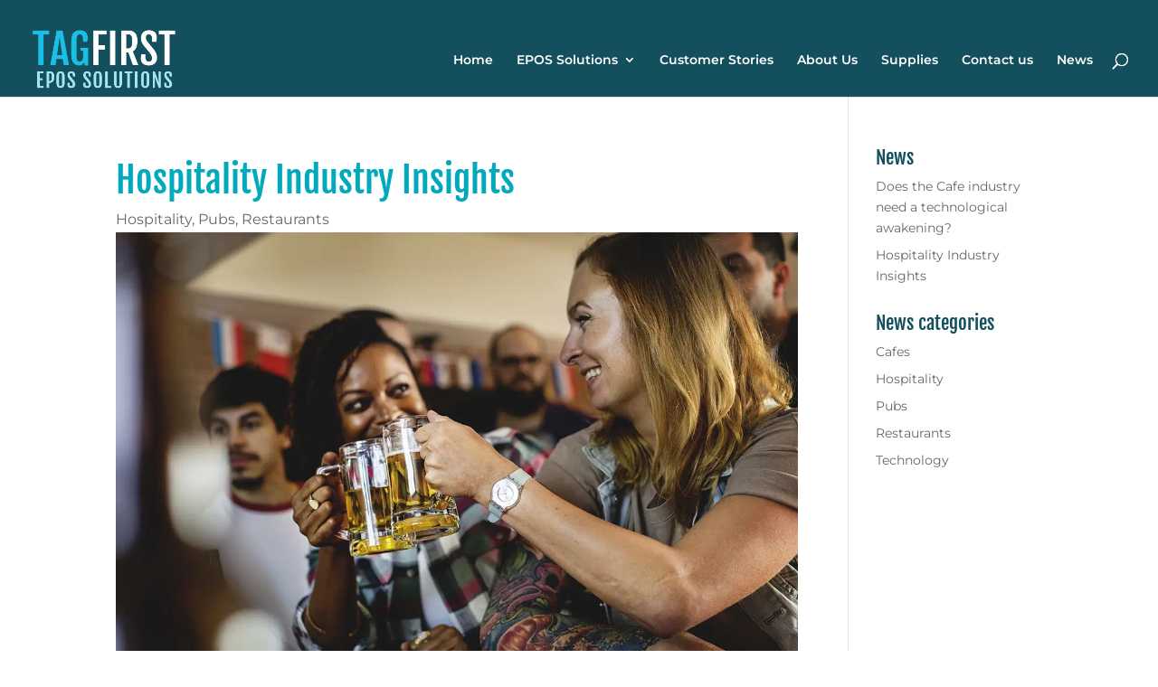

--- FILE ---
content_type: text/css
request_url: https://epos.tagfirst.com/wp-content/themes/Divitagfirst/style.css?ver=07
body_size: -3
content:
/*
Theme Name: Divi tagfirst
Theme URI: https://www.nettl.com/uk/
Description: Bespoke child theme for Divi
Author: Nettl
Author URI: https://www.nettl.com/uk/
Template: Divi
*/


/*** ---------- !!! Add your custom styles below this line !!! ---------- ***/



--- FILE ---
content_type: text/css
request_url: https://epos.tagfirst.com/wp-content/plugins/jackson-assistant/css/jackson-about.css?ver=6.8.3
body_size: 2115
content:
body{
    font-weight: 400;
}


.seo_about_top_section .et_pb_main_blurb_image .et-pb-icon {
    border-width: 1px !important;
    padding: 23px !important;
}

.seo_about_top_section .et_pb_blurb_description a {
    color: inherit !important;
}

.seo_about_top_section .et_pb_blurb_description p {
    padding: 0 !important;
}

/*Hover*/
.seo_about_top_section .et_pb_blurb {
    cursor: pointer;
    transition: 0.3s;
}

.seo_about_top_section .et_pb_blurb .et_pb_blurb_container h4,
.seo_about_top_section .et_pb_blurb .et_pb_blurb_description{
    transition-delay: 0.3s !important;
}

.seo_about_top_section .et_pb_blurb,
.seo_about_top_section .et_pb_blurb .et_pb_blurb_container h4,
.seo_about_top_section .et_pb_blurb .et_pb_blurb_description,
.seo_about_top_section .et_pb_blurb .et_pb_main_blurb_image .et-pb-icon,
.seo_about_top_section .et_pb_blurb h4 strong {
    transition: 0.3s;
}

.seo_about_top_section .et_pb_blurb:hover:after {
    top: -9px;
    left: -9px;
    right: -9px;
    bottom: -9px;
}

.seo-contact-top-section .et_pb_blurb:hover,
.seo_about_top_section .et_pb_blurb:hover{
    box-shadow: 0 0 30px 0 rgba(0,0,0,0.1);
}
.seo_about_top_section .et_pb_blurb:hover .et_pb_blurb_container h4:after{
    width: 80%;
    transition-delay: 0.3s !important;
}
.seo_about_top_section .et_pb_blurb .et_pb_blurb_container h4:after{
    content: "";
    display: block;
    border-top: 2px solid #00d664;
    width: 0;
    margin: 15px auto -15px;
    transition: 0.3s !important;
    transition-delay: 0s !important;
}
.seo_about_top_section .et_pb_blurb:hover .et_pb_blurb_container h4 {
    transform: translate(0,-5px);
    transition-delay: 0s !important;
}
.seo_about_top_section .et_pb_blurb:hover .et_pb_blurb_description {
    transform: translate(0,5px);
    transition-delay: 0s !important;
}

.seo_about_top_section .et_pb_blurb:hover .et_pb_main_blurb_image .et-pb-icon {
    transform: scale(1.1);
}

.seo_about_top_section .et_pb_blurb:hover .et_pb_blurb_container {
    -webkit-animation: fadeIn 0.2s infinite;
    animation: fadeIn 0.2s infinite;
    animation-iteration-count: 1;
}

/*About committed Section*/

.seo_about_committed .et_pb_column_2_3 .et_pb_image img {
    display: block !important;
    width: 100% !important;
}

.seo_about_committed .et_pb_column_1_3 {
    width: 34% !important;
}

.seo_about_committed .et_pb_column_2_3 {
    width: 57% !important;
    margin-right: 8.7% !important;
}

.seo_about_committed .et_pb_blurb {
    cursor: pointer;
}

/*About Team Results*/

.seo_about_team_result .et_pb_column_1_4:last-child {
    margin-right: 0 !important;
}

.seo_about_team_result .et_pb_column_1_4 {
    width: 23% !important;
    margin-right: 2.5% !important;
}

.seo_about_team_result .et_pb_column_1_2 {
    margin-right: 2.6% !important;
}

.seo_about_team_result .et_pb_blurb .et_pb_blurb_container h4:after {
    display: inline-block !important;
    content: "$";
    font-family: "ETmodules" !important;
    float: left;
    line-height: 130%;
    font-size: 24px;
    position: absolute;
    left: 0;
    top: 0;
    width: 0;
    overflow: hidden;
    transition: 0.3s !important;
    background: transparent !important;
}

.seo_about_team_result .et_pb_blurb .et_pb_blurb_container h4 {
    position: relative;
}

.seo_about_team_result .et_pb_blurb .et_pb_blurb_container h4 {
    transition: 0.3s !important;
}

.seo_about_team_result .et_pb_blurb:hover .et_pb_blurb_container h4:after {
    width: 24px !important;
}

.seo_about_team_result .et_pb_blurb:hover .et_pb_blurb_container h4 {
    padding-left: 30px !important;
}

.seo_about_team_result.services_simple .et_pb_column_1_2 {
    width: 34% !important;
    margin-right: 8.5% !important;
}

.seo_about_team_result.services_simple .et_pb_column_1_4:last-child {
    margin-right: 0 !important;
}

.seo_about_team_result.services_simple .et_pb_column_1_4 {
    width: 24% !important;
    margin-right: 7.5% !important;
}

/*About Page Team*/

.seo_team {
    opacity: 0;
}

.seo_team .et_pb_team_member_image img {
    width: 100% !important;
    display: block !important;
}

.seo_team .et_pb_promo_description p:last-child {
    padding-bottom: 0 !important;
    margin-bottom: 0 !important;
}

.seo_team .et_pb_promo_description p {
    margin-bottom: -3px;
    padding-bottom: 0;
}

.seo_team .et_pb_promo_description p a:after {
    margin-left: 5px;
    width: 0 !important;
}

.seo_team .et_pb_promo_description p a:before {
    width: 21px !important;
}

.seo_team .et_pb_promo_description p a:after,
.seo_team .et_pb_promo_description p a:before {
    display: inline-block;
    content: "$";
    font-family: ETmodules;
    vertical-align: middle;
    transition: 0.3s !important;
    overflow: hidden;
}

.seo_team .et_pb_promo_description p a {
    color: #a7a7a7 !important;

}

.seo_team .et_pb_promo_description p a:hover:after {
    width: 18px !important;
}

.seo_team .et_pb_promo_description p a:hover:before {
    width: 0 !important;
}

/*Back Image*/

.seo_team .et_pb_team_member_image {
    -webkit-transition: all 0.4s ease-in-out;
    -moz-transition: all 0.4s ease-in-out;
    -o-transition: all 0.4s ease-in-out;
    -ms-transition: all 0.4s ease-in-out;
    transition: all 0.4s ease-in-out;
    -webkit-perspective: 800px;
    -moz-perspective: 800px;
    -o-perspective: 800px;
    -ms-perspective: 800px;
    perspective: 800px;
}

.seo_team .et_pb_team_member_image .image_back,
.seo_team .et_pb_team_member_image img {
    transform-style: preserve-3d;
    background-position: center center;
    -webkit-transition: all 0.4s linear;
    -moz-transition: all 0.4s linear;
    -o-transition: all 0.4s linear;
    -ms-transition: all 0.4s linear;
    transition: all 0.4s linear;

}

.seo_team .et_pb_team_member_image img {
    -webkit-transform: rotateY(0deg);
    -moz-transform: rotateY(0deg);
    -o-transform: rotateY(0deg);
    -ms-transform: rotateY(0deg);
    transform: rotateY(0deg);
    opacity: 1;
}

.seo_team .et_pb_team_member_image .image_back {
    position: absolute;
    top: 0;
    left: 0;
    width: 100%;
    height: 100%;
    background-size: cover;
    background-position: center center;
    opacity: 0;
    -webkit-transform: rotateY(180deg);
    -moz-transform: rotateY(180deg);
    -o-transform: rotateY(180deg);
    -ms-transform: rotateY(180deg);
    transform: rotateY(180deg);
}

/*Hover*/

.seo_team .et_pb_team_member:hover {
    cursor: pointer;
}

.seo_team .et_pb_team_member:hover .et_pb_team_member_image .image_back {
    -webkit-transform: rotateY(0deg);
    -moz-transf-webkit-transformorm: rotateY(0deg);
    -o-transform: rotateY(0deg);
    -ms-transform: rotateY(0deg);
    transform: rotateY(0deg);
    opacity: 1;
}

.seo_team .et_pb_team_member:hover .et_pb_team_member_image img {
    -webkit-transform: rotateY(-180deg);
    -moz-transform: rotateY(-180deg);
    -o-transform: rotateY(-180deg);
    -ms-transform: rotateY(-180deg);
    transform: rotateY(-180deg);
    opacity: 0;
}

/*Columns*/

.seo_team .et_pb_column_1_4:last-child {
    margin-right: 0 !important;
}

.seo_team .et_pb_column_1_4 {
    width: 23% !important;
    margin-right: 2.6% !important;
}


.shape_image .et_pb_image_wrap,
.shape_image .et_pb_image_wrap img{
    display: block !important;
    width: 100% !important;
}

/*Responsive*/

@media only screen and (max-width: 1390px) {
    #page-container .seo_about_top_section .et_pb_row {
        width: 90% !important;
    }

    /*Content 4*/
    .seo_about_committed .et_pb_column_1_4 .et_pb_blurb {
        max-width: 100% !important;
        margin: 0 !important;
    }

    .seo_about_committed .et_pb_column_1_4 {
        padding-left: 0 !important;
    }

    .seo_about_committed .et_pb_row {
        width: 90% !important;
    }

    .seo_about_committed .et_pb_column_2_3 {
        width: 57% !important;
        margin-right: 4% !important;
    }

    .seo_about_committed .et_pb_column_1_3 {
        width: 39% !important;
        padding-top: 0 !important;
    }

    .seo_about_team_result .et_pb_row {
        width: 90% !important;
    }



    .seo_team .et_pb_column_1_4:last-child {
        margin-right: 0 !important;
    }

    .seo_team .et_pb_row {
        width: 90% !important;
    }

    .seo_about_top_section .shape_image{
        left: -5.7vw;
        top: -5.7vw;
    }
}

@media only screen and (max-width: 980px) {
    #page-container .seo_about_top_section .et_pb_blurb {
        padding: 40px !important;
    }

    .seo_about_committed .et_pb_column_1_3 {
        width: 47% !important;
    }

    .seo_about_committed .et_pb_column_2_3 {
        width: 49% !important;
        margin-right: 4% !important;
    }

    .seo_about_team_result .et_pb_column_1_2 .et_pb_promo_description h2 {
        padding-bottom: 10px !important;
        width: auto !important;
    }

    .seo_about_team_result .et_pb_column_1_2 {
        margin-right: 0 !important;
    }

    #page-container .seo_about_team_result .et_pb_column_1_2 .et_pb_promo_button.et_pb_button {
        margin-top: 10px !important;
        padding: 10px 20px !important;
    }

    .seo_about_team_result.services_simple .et_pb_column_1_2 {
        width: 100% !important;
        margin-right: 0% !important;
    }

    .seo_about_team_result.services_simple .et_pb_column_1_4 {
        width: 47% !important;
        margin-right: 6% !important;
        margin-bottom: 40px !important;
    }

    .seo_team .et_pb_column_4_4 .et_pb_promo h2,
    .seo_team .et_pb_column_1_4:first-child .et_pb_promo {
        text-align: center !important;
    }



    .seo_team .et_pb_column .et_pb_team_member_image {
        margin-right: 0 !important;
        width: 100% !important;
    }



    .seo_team .et_pb_column_1_4:first-child .et_pb_promo:last-child {
        padding-bottom: 7px !important;
    }

    .seo_team .et_pb_column_1_4:first-child .et_pb_promo:first-child {
        padding-bottom: 10px !important;
        margin-bottom: 26px !important;
    }


    #page-container .seo_team .et_pb_column_1_4:nth-child(2n+2){
        margin-right: 0 !important;
    }
    #page-container .seo_team .et_pb_column_1_4 {
    width: 47% !important;
    margin-right: 6% !important;
    }
}

@media only screen and (max-width: 767px) {
    #page-container .seo_about_top_section .et_pb_row {
        width: 95% !important;
    }

    #page-container .seo_about_top_section .et_pb_blurb {
        padding: 30px !important;
    }

    .seo_about_committed .et_pb_column_1_3 {
        width: 100% !important;
    }

    .seo_about_committed .et_pb_column_2_3 {
        width: 100% !important;
        margin-right: 0 !important;
    }

    .seo_about_team_result .et_pb_blurb .et_pb_blurb_container h4:after {
        line-height: 117%;

    }


}

@media only screen and (max-width: 480px) {

    #page-container .seo_about_top_section .et_pb_row {
        width: 90% !important;
    }

    #page-container .seo_about_committed .et_pb_column_1_4:not(:last-child) {
        margin-bottom: 30px !important;
    }

    .seo_about_team_result .et_pb_column_1_4:last-child .et_pb_blurb:last-child {
        margin-bottom: 0 !important;
    }

    .seo_about_team_result .et_pb_column_1_4 .et_pb_blurb {
        margin-bottom: 30px !important;
    }

    .seo_about_team_result .et_pb_column_1_4 {
        padding: 0 !important;
        margin: 0 !important;
    }

    .seo_about_team_result.services_simple .et_pb_column_1_4 {
        margin-bottom: 0px !important;
    }

    .seo_about_team_result.services_simple .et_pb_column_1_4:last-child {
        margin-bottom: 50px !important;
    }

    #page-container #main-content .seo_team .et_pb_column_1_4 {
        width: 100% !important;
        max-width: 430px;
        margin: 0 auto 30px !important;
    }
}

/*********************************************************************/

.seo_about_team_result .et_pb_blurb:hover .et_pb_blurb_container,
.seo_about_committed .et_pb_blurb:hover .et_pb_blurb_description {
    -webkit-animation: fadeIn 5s infinite;
    animation: fadeIn 1s infinite;
    animation-iteration-count: 1
}

.et_pb_blurb_container h4:after {
    background-color: #00d664 !important;
}

.seo_about_committed .et_pb_blurb .et_pb_blurb_container p,
.seo_about_committed .et_pb_blurb .et_pb_blurb_container h4 {
    transition: 0.3s;
}

/*Hover*/

.seo_about_committed .et_pb_blurb .et_pb_blurb_container h4,
.seo_about_committed .et_pb_blurb .et_pb_blurb_description p {
    transition-delay: 0.3s;
}

.seo_about_committed .et_pb_blurb_container h4:after {
    display: block;
    content: "";
    width: 0;
    height: 2px;
    margin: 10px 0 -10px;
    transition-delay: 0s;
    transition: 0.3s;
}

.seo_about_committed .et_pb_blurb:hover .et_pb_blurb_container h4 {
    transform: translate(0, -6px);
    transition-delay: 0s !important;
}

.seo_about_committed .et_pb_blurb_container h4:after {
    margin: 18px 0 -18px;
}

.seo_about_committed .et_pb_blurb:hover .et_pb_blurb_container h4:after {
    width: 100%;
    transition-delay: 0.3s;
}

.seo_about_committed .et_pb_blurb:hover .et_pb_blurb_description p {
    transform: translate(0, 6px);
    transition-delay: 0s;
}

@-webkit-keyframes fadeIn {
    from {
        opacity: .5
    }
    to {
        opacity: 1
    }
}

@keyframes fadeIn {
    from {
        opacity: .5
    }
    to {
        opacity: 1
    }
}

.fadeIn {
    -webkit-animation-name: fadeIn;
    animation-name: fadeIn
}

--- FILE ---
content_type: text/css
request_url: https://epos.tagfirst.com/wp-content/plugins/jackson-assistant/css/jackson-blog.css?ver=6.8.3
body_size: 1922
content:
.seo_blog .et_pb_posts .published {
    left: -3px;
    line-height: 0;
    min-width: 80px;
    position: absolute;
    top: -5px;
}

.seo_blog .et_pb_posts .published .day {
    color: #00d664 !important;
    font-size: 80px;
    display: block;
    text-align: center;
    font-family: Roboto, Helvetica, Arial, Lucida, sans-serif !important;
    line-height: 100%;
    font-weight: 700
}

.seo_blog .et_pb_posts .published .month {
    font-size: 18px !important;
    display: block;
    text-align: center;
    color: #000 !important;
    text-transform: uppercase;
    font-family: Raleway, Helvetica, Arial, Lucida, sans-serif !important;
    font-weight: 700;
    transform: translate(0, -40px)
}

.seo_blog .published > span {
    clear: both
}

.seo_blog .et_pb_posts .post-content {
    line-height: 160%;
    font-weight: 400 !important;
}

.seo_blog .et_pb_post {
    position: relative;
    transition-delay: .2s;
    -webkit-transition-delay: .2s;
    -ms-transition-delay: .2s;
    -o-transition-delay: .2s;
    overflow: hidden;
}

.seo_blog article:nth-of-type(2n+2) {
    margin-right: 0 !important
}

.seo_blog article {
    width: 48% !important;
    margin-right: 4% !important;
    float: left
}

.seo_blog article .post_info {
    padding-left: 107px;
    margin-top: 0;
    position: relative;
}

#page-container .seo_blog .more-link {
    border: none;
    color: #fff !important;
    left: 30%;
    padding: 0;
    position: absolute;
    text-transform: uppercase;
    top: -182px;
    transition: all .2s;
    -webkit-transition: all .2s;
    -moz-transition: all .2s;
    -ms-transition: all .2s;
    -o-transition: all .2s;
    opacity: 0;
    transform: translateX(-50%);
    -webkit-transform: translateX(-50%);
    -ms-transform: translateX(-50%);
    -o-transform: translateX(-50%);
    font-size: 24px
}

.seo_blog .entry-title {
    margin-bottom: 0;
    padding-bottom: 11px
}

.seo_blog .entry-featured-image-url.smallheight img {
    height: 100%;
    width: auto;
    max-width: none;
    left: 50%;
    position: relative;
    transform: translate(-50%, 0)
}

.seo_blog .entry-featured-image-url {
    overflow: hidden;
    border-radius: 0;
    margin-bottom: 37px;
}

.seo_blog .entry-featured-image-url::before {
    background: #000;
    content: "";
    height: 100%;
    left: 0;
    position: absolute;
    top: 0;
    width: 100%;
    transition: all .2s;
    -webkit-transition: all .2s;
    -ms-transition: all .2s;
    -o-transition: all .2s;
    opacity: 0
}

.seo_blog .entry-featured-image-url::after {
    background: #fff;
    content: "";
    height: 2px;
    left: 0;
    position: absolute;
    top: 50%;
    transform: translateY(-50%);
    -webkit-transform: translateY(-50%);
    width: 0;
    -ms-transition-delay: .4s;
    transition: all .2s;
    -webkit-transition: all .2s;
    -ms-transition: all .2s;
    -o-transition: all .2s
}

.seo_blog article {
    cursor: pointer;
    margin-bottom: 25px;
    padding-top: 20px;
}

#page-container .seo_blog .et_pb_post:hover .more-link {
    opacity: 1;
    left: 50%;
    z-index: 6
}

.seo_blog .et_pb_post:hover .entry-featured-image-url::after {
    width: 30%;
    z-index: 6;
    transition-delay: .2s;
    -webkit-transition-delay: .2s;
    -ms-transition-delay: .2s;
    -o-transition-delay: .2s
}

.seo_blog .et_pb_post:hover .entry-featured-image-url::before {
    opacity: .5;
    z-index: 5
}

.seo_blog .et_pb_post::before {
    transition: all .2s;
    -webkit-transition: all .2s;
    -ms-transition: all .2s;
    -o-transition: all .2s;
    content: '';
    position: absolute;
    left: 50%;
    bottom: -30px;
    width: 10%;
    height: 5px;
    background: #512da8;
    display: block;
    opacity: 0
}

.seo_blog .et_pb_post:hover::before {
    opacity: 1;
    left: 0;
    width: 100%
}

#page-container .seo_blog .et_pb_post .entry-featured-image-url img,
#page-container .seo_blog .et_pb_post .post-meta,
.seo_blog article .published .day,
.seo_blog article .published .month {
    -webkit-transition: all .3s ease-in-out;
    -moz-transition: all .3s ease-in-out;
    transition: all .3s
}

.seo_blog article:hover .published .day,
.seo_blog article:hover .published .month {
    transform: translate(0, -20px)
}

@media only screen and (max-width: 1390px) {
    #page-container .seo_blog .more-link {
        top: -160px
    }

}

@media only screen and (max-width: 980px) {

    #page-container .seo_blog .more-link {
        top: -135px;
        font-size: 20px
    }



}

@media only screen and (max-width: 767px) {
    .seo_blog article {
        width: 100% !important;
        margin-right: 0 !important
    }

    #page-container .seo_blog .more-link {
        top: -163px;
    }


}

@media only screen and (max-width: 480px) {
    #page-container .seo_blog .more-link {
        top: -128px;
    }


    .seo_blog .et_pb_post:hover .entry-featured-image-url::after {
        width: 26%
    }
}

/*Newsletter*/

#page-container .blog_page_newsletter{
    padding: 50px 0 !important;
}
.blog_page_newsletter .et_pb_newsletter p label {
    display: block !important;
    position: absolute;
    width: 100%;
    text-align: left;
    pointer-events: none;
    top: 50%;
    transform: translate(0, -50%);
    padding-left: 20px;
    color: #fff;
    font-size: 16px;
    font-weight: 400;
    -webkit-transition: all 0.3s ease-in-out;
    -moz-transition: all 0.3s ease-in-out;
    transition: all 0.3s ease-in-out;
}

.blog_page_newsletter .et_pb_newsletter {
    width: 100%;
    padding: 0 !important;
}

.blog_page_newsletter .et_pb_newsletter .et_pb_newsletter_form .et_pb_newsletter_fields{
    flex-wrap: unset;
}
.blog_page_newsletter .et_pb_newsletter .et_pb_newsletter_form{
    display: block !important;
}
.blog_page_newsletter .et_pb_newsletter .et_pb_newsletter_form p input{
    padding: 20px 20px!important;
}
.blog_page_newsletter .et_pb_newsletter .et_pb_newsletter_form p {
    position: relative;
    padding-bottom: 0 !important;
    display: inline-block;
    flex-basis: unset !important;
}

.blog_page_newsletter .et_pb_newsletter .et_pb_newsletter_form p:last-child {
    width: 22%;
}

.blog_page_newsletter .et_pb_newsletter .et_pb_newsletter_form p {
    width: 37%;
    margin-right: 2.1%;
}

.blog_page_newsletter .et_pb_newsletter .et_pb_newsletter_button span.et_pb_newsletter_button_text {
    display: inline-block;
    top: 50%;
    left: 50%;
    position: absolute;
    transform: translate(-50%, -50%);
}

.blog_page_newsletter .et_pb_newsletter .et_pb_newsletter_button:after {
    display: none !important;
}

.blog_page_newsletter .et_pb_newsletter .et_pb_newsletter_button:hover {
    opacity: 0.5;
}

/*Hover effects*/

.blog_page_newsletter .et_pb_newsletter .filled label,
.blog_page_newsletter .et_pb_newsletter p input:focus + label {
    -webkit-transform: translate3d(0, -240%, 0);
    transform: translate3d(0, -240%, 0);
    padding-left: 0;
}

.blog_page_newsletter .et_pb_newsletter .filled input,
.blog_page_newsletter .et_pb_newsletter input:focus {
    color: #fff !important;
    font-size: 16px;
    font-weight: 400;
    box-shadow: inset 0 0 1px #9b9b9b;
}

.blog_page_newsletter .et_pb_newsletter input::-webkit-input-placeholder {
    font-size: 0 !important;
}

.blog_page_newsletter .et_pb_newsletter input::-moz-placeholder {
    font-size: 0 !important;
}

.blog_page_newsletter .et_pb_newsletter input:-ms-input-placeholder {
    font-size: 0 !important;
}

.blog_page_newsletter .et_pb_newsletter input:-moz-placeholder {
    font-size: 0 !important;
}

/*Feedburner Form*/

.blog_page_newsletter .et_pb_feedburner_form form {
    width: 100% !important;
}

.blog_page_newsletter .et_pb_newsletter .et_pb_newsletter_form.et_pb_feedburner_form p:nth-child(2) {
    margin-right: 0 !important;
    height: 100%;
}

.blog_page_newsletter .et_pb_newsletter .et_pb_newsletter_form.et_pb_feedburner_form p button.et_pb_newsletter_button {
    position: static !important;
}

.blog_page_newsletter .et_pb_newsletter .et_pb_newsletter_form.et_pb_feedburner_form p:first-child {
    width: 62% !important;
}

.blog_page_newsletter .et_pb_newsletter .et_pb_newsletter_form.et_pb_feedburner_form p {
    width: 35.3%;
    margin-right: 2%;
    vertical-align: top;
}

/*aweber Form*/

.blog_page_newsletter .et_pb_newsletter .et_pb_newsletter_form[data-service="aweber"] p:nth-child(4) {
    width: 22% !important;
    margin-right: 0 !important;
}

/*result*/

.blog_page_newsletter .et_pb_newsletter_result h2 {
    color: #14bf0a !important;
}

.blog_page_newsletter .et_pb_newsletter_result {
    text-align: right !important;
    width: 100% !important;
    color: #14bf0a !important;
}

.blog_page_newsletter .et_pb_newsletter_form[data-service="aweber"] .et_pb_newsletter_result {
    font-size: 16px;
    padding: 10px 10px 10px 0;
}

/*Responsive*/

@media only screen and (max-width: 980px) {

    .blog_page_newsletter .et_pb_newsletter .et_pb_newsletter_form {
        padding-left: 0 !important;
    }

    .blog_page_newsletter .et_pb_column {
        width: 100% !important;
        margin-right: 0 !important;
    }

    .blog_page_newsletter .et_pb_promo .et_pb_promo_description h2 {
        padding-bottom: 10px !important;
    }
}

@media only screen and (max-width: 767px) {

    .blog_page_newsletter .et_pb_column_2_3 {
        padding: 0 !important;
    }

    .blog_page_newsletter .et_pb_newsletter{
        padding-top: 10px !important;
    }
    .blog_page_newsletter .et_pb_newsletter .et_pb_newsletter_form .et_pb_newsletter_fields {
        display: block;
    }

    .blog_page_newsletter .et_pb_newsletter .et_pb_newsletter_form.et_pb_feedburner_form p:first-child,
    .blog_page_newsletter .et_pb_newsletter .et_pb_newsletter_form p {
        width: 100% !important;
        margin-right: 0 !important;
        margin-bottom: 40px;
    }

    .blog_page_newsletter .et_pb_newsletter .et_pb_newsletter_form {
        display: block !important;
    }

    .blog_page_newsletter .et_pb_newsletter .et_pb_newsletter_form.et_pb_feedburner_form p:nth-child(2),
    .blog_page_newsletter .et_pb_newsletter .et_pb_newsletter_form[data-service="aweber"] p:nth-child(4),
    .blog_page_newsletter .et_pb_newsletter .et_pb_newsletter_form p:last-child {
        width: 100% !important;
    }

    .blog_page_newsletter .et_pb_newsletter .et_pb_newsletter_form.et_pb_feedburner_form p:nth-child(2),
    .blog_page_newsletter .et_pb_newsletter .et_pb_newsletter_form[data-service="aweber"] p:nth-child(4) {
        margin-bottom: 0 !important;
    }

    .blog_page_newsletter .et_pb_newsletter .et_pb_newsletter_button span.et_pb_newsletter_button_text {
        display: inline-block;
        top: auto;
        left: auto;
        position: relative;
        transform: translate(0, 0);
    }

    #page-container .blog_page_newsletter .et_pb_newsletter .et_pb_newsletter_button {
        height: auto;
        position: static;
        width: 100%;
        padding: 18px 10px !important;
    }
}

--- FILE ---
content_type: text/css
request_url: https://epos.tagfirst.com/wp-content/plugins/jackson-assistant/css/jackson-case-study.css?ver=6.8.3
body_size: 809
content:

.seo-case-study-brief-background .et_pb_column:first-child {
    padding: 3.6% 6.3vw 0 19.1% !important;
}

.seo-case-study-brief-background .et_pb_blurb_container {
    padding-left: 21px !important;
    padding-right: 1vw !important;
}

.seo-case-study-brief-background .et_pb_blurb {
    cursor: pointer;
}

.seo-case-study-brief-background .et_pb_blurb:hover .et_pb_blurb_container {
    -webkit-animation: fadeIn 5s infinite;
    animation: fadeIn 1s infinite;
    animation-iteration-count: 1
}



@media only screen and (min-width: 1930px) {
    #page-container .seo_case_study_top_section .et_pb_column_2_3 {
        padding-top: 0 !important;
    }
}

@media only screen and (max-width: 1700px) {
    .seo-case-study-brief-background .et_pb_column:first-child {
        padding-left: 7% !important;
    }
}

@media only screen and (max-width: 1390px) {
    #page-container .seo_case_study_top_section .et_pb_blurb {
        width: 33.33% !important;
        padding: 0 0.5vw !important;
        margin: 0 !important;
    }

    .seo-case-study-brief-background .et_pb_column:first-child {
        padding: 0% 1vw 0 3vw !important;
    }

    .seo-case-study-brief-background .et_pb_column .et_pb_image {
        margin-left: 0 !important;
    }
}

@media only screen and (max-width: 980px) {
    #page-container .seo_case_study_top_section .et_pb_blurb:first-child {
        border: none !important;
    }

    #page-container .seo_case_study_top_section .et_pb_blurb {
        width: 33.33% !important;
        padding: 0 0.5vw !important;
        margin: 0 !important;
    }

    #page-container .seo_case_study_top_section .et_pb_button_wrapper,
    #page-container .seo_case_study_top_section .et_pb_promo_description {
        text-align: center !important;
    }

    #page-container .seo_case_study_top_section .et_pb_promo_button.et_pb_button {
        margin-top: 5px !important;
        padding: 10px 20px !important;
    }

    #page-container .seo_case_study_top_section .et_pb_promo_description h2 {
        padding-bottom: 15px !important;
        width: 100%;
    }

    .seo-case-study-brief-background .et_pb_column:last-child {
        padding-left: 10% !important;
    }

    .seo-case-study-brief-background .et_pb_column:first-child {
        padding: 0% 10% !important;
        margin-bottom: 40px !important;
    }
}

@media only screen and (max-width: 767px) {
    .seo_case_study_top_section .et_pb_row{
        width: 90% !important;
    }
}

@media only screen and (max-width: 480px) {
    #page-container .seo_case_study_top_section .et_pb_blurb:last-child {
        margin-bottom: 0 !important;
    }

    #page-container .seo_case_study_top_section .et_pb_blurb {
        width: 100% !important;
        margin-bottom: 30px !important;
        border: 0 !important;
    }

    .seo-case-study-brief-background .et_pb_blurb:last-child {
        margin-top: 30px !important;
    }

    .seo-case-study-brief-background .et_pb_main_blurb_image {
        display: block;
        margin-bottom: 10px;
        padding-top: 0;
    }

    .seo-case-study-brief-background .et_pb_blurb_container {
        padding-left: 0 !important;
        padding-right: 0 !important;
    }

    #page-container .seo-case-study-brief-background .et_pb_row {
        width: 100% !important;
    }
}


.seo_case_study_top_section .et_pb_blurb:hover .et_pb_blurb_container{
    -webkit-animation: fadeIn 5s infinite;
    animation: fadeIn 1s infinite;
    animation-iteration-count: 1
}

.seo-case-study-brief-background .et_pb_blurb .et_pb_blurb_container h4,
.seo_case_study_top_section .et_pb_blurb .et_pb_main_blurb_image,
.seo_case_study_top_section .et_pb_blurb .et_pb_blurb_container h4 {
    transition: 0.3s;
}

.seo-case-study-brief-background .et_pb_blurb .et_pb_blurb_description {
    transition-delay: 0.3s !important;
    transition: 0.3s;
}

.seo-case-study-brief-background .et_pb_blurb_container h4:after {
    display: block;
    content: "";
    width: 0;
    height: 2px;
    margin: 10px 0 -10px;
    transition-delay: 0s !important;
    transition: 0.3s;
}

.seo-case-study-brief-background .et_pb_blurb_container h4:after {
    margin: 13px 0 -13px;
}

.seo_case_study_top_section .et_pb_blurb_container h4:before {
    display: block;
    content: "";
    width: 0;
    max-width: 150px;
    height: 2px;
    margin: 10px auto -10px;
    transition-delay: 0s;
    background-color: #00d664;
    transition: 0.3s;
    transform: translate(0, -20px);
}

.seo-case-study-brief-background .et_pb_blurb:hover .et_pb_blurb_container h4:after,
.seo_case_study_top_section .et_pb_blurb:hover .et_pb_blurb_container h4:before{
    width: 100%;
    transition-delay: 0.3s !important;
}

.seo-case-study-brief-background .et_pb_blurb:hover .et_pb_blurb_description {
    transform: translate(0, 6px);
    transition-delay: 0s !important;
}

.seo-case-study-brief-background .et_pb_blurb .et_pb_blurb_container h4 {
    transition-delay: 0.3s !important;
}
.seo-case-study-brief-background .et_pb_blurb:hover .et_pb_blurb_container h4 {
    transition-delay: 0s !important;
    transform: translate(0, -6px);
}


.seo_case_study_top_section .et_pb_blurb:hover .et_pb_blurb_container h4 {
    transform: translate(0, 6px);
}

.seo_case_study_top_section .et_pb_blurb:hover .et_pb_main_blurb_image {
    transform: translate(0, -6px);
}


@-webkit-keyframes fadeIn {
    from {
        opacity: .5
    }
    to {
        opacity: 1
    }
}

@keyframes fadeIn {
    from {
        opacity: .5
    }
    to {
        opacity: 1
    }
}

.fadeIn {
    -webkit-animation-name: fadeIn;
    animation-name: fadeIn
}

--- FILE ---
content_type: text/css
request_url: https://epos.tagfirst.com/wp-content/plugins/jackson-assistant/css/jackson-contact.css?ver=6.8.3
body_size: 1205
content:
.seo-contact-top-section .et_pb_main_blurb_image .et-pb-icon {
    border-width: 1px !important;
    padding: 23px !important;
}

.seo-contact-top-section .et_pb_blurb_description a {
    color: inherit !important;
}

.seo-contact-top-section .et_pb_blurb_description p {
    padding: 0 !important;
}

/*Hover*/
.seo-contact-top-section .et_pb_blurb {
    cursor: pointer;
    transition: 0.3s;
}

.seo-contact-top-section .et_pb_blurb .et_pb_main_blurb_image .et-pb-icon,
.seo-contact-top-section .et_pb_blurb h4 strong {
    transition: 0.3s;
}

.seo-contact-top-section .et_pb_blurb:hover:after {
    top: -9px;
    left: -9px;
    right: -9px;
    bottom: -9px;
}

.seo-contact-top-section .et_pb_blurb:hover .et_pb_blurb_container h4{
    border-color: #00d664;
}

.seo-contact-top-section .et_pb_blurb:hover .et_pb_main_blurb_image .et-pb-icon {
    transform: scale(1.1);
}

.seo-contact-top-section .et_pb_blurb:hover .et_pb_blurb_container {
    -webkit-animation: fadeIn 0.2s infinite;
    animation: fadeIn 0.2s infinite;
    animation-iteration-count: 1;
}



/*Contact Form*/


.seo_contact_form .et_pb_contact_form {
    margin-left: 0 !important;
}

.seo_contact_form .et_pb_contact_form .et_pb_contact_field {
    padding: 0 !important;
    margin: 0 !important;
    margin-bottom: 32px !important;
}

.seo_contact_form .et_pb_contact_form .et_pb_contact_field_half.et_pb_contact_field_last {
    margin-right: 0 !important;
}

.seo_contact_form .et_pb_contact_form .et_pb_contact_field_half {
    width: 48.5% !important;
    margin-right: 2.5% !important;
}

.seo_contact_form .et_pb_contact_form .et_contact_bottom_container {
    margin-top: -3px !important;
    width: 100%;
    text-align: left;
    overflow: visible;
}

.seo_contact_form p[data-type="checkbox"] label {
    font-size: 16px !important;
}
.seo_contact_form p:not([data-type="checkbox"]) .et_pb_contact_form_label {
    display: block;
    font-size: 0;
    margin-bottom: -5px;
    position: relative;
    color: #a7a7a7;
}

.seo_contact_form p:not([data-type="checkbox"])[data-id="message"] .et_pb_contact_form_label:after {
    height: 2px;
}
.seo_contact_form p:not([data-type="checkbox"]) .et_pb_contact_form_label:after {
    content: "";
    display: block;
    width: 100%;
    height: 1px;
    background-color: #a7a7a7;
    position: absolute;
    -webkit-transition: all 0.3s ease-in-out;
    -moz-transition: all 0.3s ease-in-out;
    transition: all 0.3s ease-in-out;
    top: -7px;
    transform: translate(0, 45px);
    opacity: 0.2 !important;
}

.seo_contact_form .et_pb_contact_form_label:before {
    display: inline-block;
    font-size: 16px;
    -webkit-transition: all 0.3s ease-in-out;
    -moz-transition: all 0.3s ease-in-out;
    transition: all 0.3s ease-in-out;
}

.seo_contact_form .et_pb_contact_form_label[for^="et_pb_contact_name"]:before {
    content: 'First and last name';
}

.seo_contact_form .et_pb_contact_form_label[for^="et_pb_contact_email"]:before {
    content: 'Email Address here';
}

.seo_contact_form .et_pb_contact_form_label[for^="et_pb_contact_phone number"]:before {
    content: 'Your phone number here';
}

.seo_contact_form .et_pb_contact_form_label[for^="et_pb_contact_company"]:before {
    content: 'Your company here';
}

.seo_contact_form .et_pb_contact_form_label[for^="et_pb_contact_message"]:before {
    content: 'Tell us your idea';
    transform: translate(0, -178px);
}

.seo_contact_form .et_pb_promo .et_pb_promo_description p {
    max-width: 390px;
    line-height: 150%;
    padding-bottom: 1px;
}

.seo_contact_form .et_pb_contact_form p {
    overflow: visible;
}


.seo_contact_form .et_pb_contact_form p textarea,
.seo_contact_form .et_pb_contact_form p input {
    -webkit-transition: all 0.3s ease-in-out;
    -moz-transition: all 0.3s ease-in-out;
    transition: all 0.3s ease-in-out;
}

.seo_contact_form .et_pb_contact_form p.filled textarea,
.seo_contact_form .et_pb_contact_form p.focus textarea,
.seo_contact_form .et_pb_contact_form p.filled input,
.seo_contact_form .et_pb_contact_form p.focus input {
    transform: translate(0, 15px);
}

.seo_contact_form .et_pb_contact_form p.filled .et_pb_contact_form_label:before,
.seo_contact_form .et_pb_contact_form p.focus .et_pb_contact_form_label:before {
    transform: translate(0, 20px);
}

.seo_contact_form .et_pb_contact_form p.filled .et_pb_contact_form_label[for="et_pb_contact_message_4"]:before,
.seo_contact_form .et_pb_contact_form p.focus .et_pb_contact_form_label[for="et_pb_contact_message_4"]:before {
    transform: translate(0, 20px);
}

.seo_contact_form .et_pb_contact_form p.filled .et_pb_contact_form_label:after,
.seo_contact_form .et_pb_contact_form p.focus .et_pb_contact_form_label:after {
    transform: translate(0, 23px);
}

.seo_contact_form .et_pb_contact_form p:not(.et_pb_contact_field_half ) {
    clear: both;
}

.seo_contact_form .et_pb_contact_form textarea::-webkit-input-placeholder,
.seo_contact_form .et_pb_contact_form input::-webkit-input-placeholder {
    font-size: 30px !important;
    font-weight: 700 !important;
}

.seo_contact_form .et_pb_contact_form textarea::-moz-placeholder,
.seo_contact_form .et_pb_contact_form input::-moz-placeholder {
    font-size: 30px !important;
    font-weight: 700 !important;
}

.seo_contact_form .et_pb_contact_form textarea:-ms-input-placeholder,
.seo_contact_form .et_pb_contact_form input:-ms-input-placeholder {
    font-size: 30px !important;
    font-weight: 700 !important;
}

.seo_contact_form .et_pb_contact_form textarea:-moz-placeholder,
.seo_contact_form .et_pb_contact_form input:-moz-placeholder {
    font-size: 30px !important;
    font-weight: 700 !important;
}

/*Error*/

.seo_contact_form .et_pb_contact_form_container .et-pb-contact-message ul {
    padding-bottom: 12px !important;
}

.seo_contact_form .et_pb_contact_form p textarea.et_contact_error,
.seo_contact_form .et_pb_contact_form p input.et_contact_error {
    padding-left: 15px !important;
    border: 1px solid #f00 !important;
}

.seo_contact_form .et_pb_contact_form p textarea.et_contact_error + .et_pb_contact_form_label[for="et_pb_contact_message_4"]:before {
    transform: translate(0, 20px);
}

.seo_contact_form textarea.et_contact_error + .et_pb_contact_form_label:after {
    transform: translate(0, 52px);
}






@media only screen and (max-width: 1390px) {
    #page-container .seo-contact-top-section .et_pb_row {
        width: 90% !important;
    }
}


@media only screen and (max-width: 980px) {
    #page-container .seo-contact-top-section .et_pb_blurb {
        padding: 40px !important;
    }

    .seo_contact_form .et_pb_contact_form textarea::-webkit-input-placeholder,
    .seo_contact_form .et_pb_contact_form input::-webkit-input-placeholder {

        font-size: 26px !important;
    }

    .seo_contact_form .et_pb_contact_form textarea::-moz-placeholder,
    .seo_contact_form .et_pb_contact_form input::-moz-placeholder {
        font-size: 26px !important;
    }

    .seo_contact_form .et_pb_contact_form textarea:-ms-input-placeholder,
    .seo_contact_form .et_pb_contact_form input:-ms-input-placeholder {
        font-size: 26px !important;
    }

    .seo_contact_form .et_pb_contact_form textarea:-moz-placeholder,
    .seo_contact_form .et_pb_contact_form input:-moz-placeholder {
        font-size: 26px !important;
    }
}

@media only screen and (max-width: 767px) {

    #page-container .seo-contact-top-section .et_pb_row {
        width: 95% !important;
    }

    #page-container .seo-contact-top-section .et_pb_blurb {
        padding: 30px !important;
    }

    .seo_contact_form .et_pb_contact_form .et_pb_contact_field_half {
        width: 100% !important;
        margin-right: 0 !important;
    }

    .seo_contact_form .et_pb_contact_form textarea::-webkit-input-placeholder,
    .seo_contact_form .et_pb_contact_form input::-webkit-input-placeholder {

        font-size: 22px !important;
    }

    .seo_contact_form .et_pb_contact_form textarea::-moz-placeholder,
    .seo_contact_form .et_pb_contact_form input::-moz-placeholder {
        font-size: 22px !important;
    }

    .seo_contact_form .et_pb_contact_form textarea:-ms-input-placeholder,
    .seo_contact_form .et_pb_contact_form input:-ms-input-placeholder {
        font-size: 22px !important;
    }

    .seo_contact_form .et_pb_contact_form textarea:-moz-placeholder,
    .seo_contact_form .et_pb_contact_form input:-moz-placeholder {
        font-size: 22px !important;
    }
}

@media only screen and (max-width: 480px) {
    #page-container .seo-contact-top-section .et_pb_row {
        width: 90% !important;
    }
}

--- FILE ---
content_type: text/css
request_url: https://epos.tagfirst.com/wp-content/plugins/jackson-assistant/css/jackson-content.css?ver=6.8.3
body_size: 432
content:


.seo_content_page .et_pb_column_1_3 p a:hover {
    opacity: 0.8;
}

.seo_content_page .et_pb_column_1_3 p a {
    color: inherit;
}

.seo_content_page .et_pb_column_1_3 p {
    padding-bottom: 0 !important;
}

.seo_content_page .et_pb_column_2_3 .et_pb_blurb_container p:last-child {
    padding-bottom: 0 !important;
}

.seo_content_page .et_pb_column_2_3 .et_pb_blurb_container p {
    padding-bottom: 27px !important;
}

.seo_content_page .et_pb_column_2_3 img {
    display: block;
    width: 100%;
}

.seo_content_page .et_pb_column_2_3 {
    width: 59.9% !important;
    margin-right: 8% !important;
}

.seo_content_page .et_pb_column_1_3 {
    width: 32.1% !important;
}

/*Headings*/
.seo_content_page .et_pb_column_2_3 p:last-child {
    padding-bottom: 0 !important;
}

.seo_content_page .et_pb_column_2_3 p {
    padding-bottom: 30px !important;
}


/*List Style*/
.seo-sidebar-list li::after, .seo-sidebar-list li::before {
    font-family: ETmodules;
    overflow: hidden;
    transition: all .3s ease 0s
}

.seo-sidebar-list ul {
    padding: 0
}

.seo-sidebar-list li a {
    display: inline-block;
    padding-left: 29px
}

.seo-sidebar-list li {
    list-style: none;
    margin-bottom: 22px
}


.seo-sidebar-list li a, .seo-sidebar-list li::after, .seo-sidebar-list li::before {
    transition: all .3s ease 0s
}

.seo-sidebar-list li:hover a {
    padding-left: 0
}

.seo-sidebar-list li::after, .seo-sidebar-list li::before {
    content: "5";
    position: absolute
}

.seo-sidebar-list li::after {
    margin-left: 5px;
    opacity: 0;
    transform: translate(-100%, 0)
}

.seo-sidebar-list li:hover::before {
    opacity: 0;
    transform: translate(100%, 0)
}

.seo-sidebar-list li:hover::after {
    opacity: 1;
    transform: translate(0, 0)
}


@media only screen and (max-width: 980px) {

    .seo_content_page .et_pb_blurb .et_pb_main_blurb_image {
        margin-bottom: 20px !important;
    }
}


@media only screen and (max-width: 767px) {
    .seo-content_page_top_section .et_pb_column_1_2:first-child {
        margin-bottom: 15px !important;
    }

    .seo-content_page_top_section .et_pb_column_1_2 {
        width: 100% !important;
        margin-bottom: 0 !important;
    }

    .seo_content_page .et_pb_column_2_3 {
        width: 100% !important;
        margin-right: 0 !important;
        margin-bottom: 50px !important;
    }

    .seo_content_page .et_pb_column_1_3 {
        width: 100% !important;
    }
}

--- FILE ---
content_type: text/css
request_url: https://epos.tagfirst.com/wp-content/plugins/jackson-assistant/css/jackson-footer.css?ver=6.8.3
body_size: 366
content:
footer#main-footer {
    display: none !important;
}

#page-container .seo_footer .et_pb_social_media_follow a:before,
.seo_footer a {
    color: inherit !important;
    display: inline-block;
}

.seo_footer a:hover {
    opacity: 0.5 !important;
}

.seo_footer .footer_menu p {
    padding: 0 !important;
}

.seo_footer .footer_menu a {
    margin-bottom: 1em !important;
    display: block !important;
}

.seo_footer .et_pb_column_1_4:first-child p:last-child {
    padding-bottom: 0 !important;
}

.seo_footer .et_pb_column_1_4:first-child p {
    padding-bottom: 23px !important;
}

.seo_footer .et_pb_column_1_4:first-child {
    width: 53.5% !important;
    margin-right: 5% !important;
}

.seo_footer .et_pb_column_1_4 {
    width: 14.7% !important;
    margin-right: 2% !important;
}

.seo_footer .et_pb_column_1_4:last-child {
    width: 8% !important;
}

/*Responsive*/

@media only screen and (max-width: 1390px) {
    .seo_footer .et_pb_column_1_4:first-child {
        width: 33% !important;
        margin-right: 3% !important;
    }

    .seo_footer .et_pb_column_1_4 {
        width: 20% !important;
        margin-right: 2% !important;
    }

    .seo_footer .et_pb_column_1_4:last-child {
        width: 20% !important;
    }

    .seo_footer .et_pb_column_1_2:first-child {
        width: 30% !important;
        margin-right: 2% !important;
    }

    .seo_footer .et_pb_column_1_2:last-child {
        width: 68% !important;
    }
}

@media only screen and (max-width: 980px) {
    #page-container .seo_footer .et_pb_column_1_2 .et_pb_social_media_follow,
    #page-container .seo_footer .et_pb_column_1_2 .et_pb_text {
        text-align: center !important;
    }

    .seo_footer .et_pb_column_1_4 h2 {
        padding-bottom: 20px !important;
    }

    #page-container .seo_footer .et_pb_column_1_4:first-child .et_pb_promo {
        max-width: 100% !important;
    }

    #page-container .seo_footer .et_pb_column_1_4:first-child {
        width: 100% !important;
        margin-right: 0 !important;
    }

    #page-container .seo_footer .et_pb_column_1_4:last-child {
        margin-right: 0 !important;
        width: 27% !important;
    }

    #page-container .seo_footer .et_pb_column_1_4 {
        width: 33% !important;
        margin-right: 3.5% !important;
    }

    .seo_footer .et_pb_column_1_2:first-child {
        width: 100% !important;
        margin-right: 0 !important;
    }

    .seo_footer .et_pb_column_1_2:last-child {
        width: 100% !important;
    }
}

@media only screen and (max-width: 767px) {
    .seo_footer .et_pb_row:last-child .et_pb_text a {
        display: inline-block;
    }
}

@media only screen and (max-width: 480px) {
    #page-container .seo_footer .et_pb_column_1_4:last-child,
    #page-container .seo_footer .et_pb_column_1_4 {
        width: 100% !important;
        margin-right: 0 !important;
    }

    #page-container .seo_footer .et_pb_column .et_pb_promo,
    #page-container .seo_footer .et_pb_column .et_pb_promo h2 {
        text-align: center !important;
    }

    #page-container .seo_footer .et_pb_column_1_4 {
        margin-bottom: 30px !important;
    }

    #page-container .seo_footer .et_pb_column_1_4:last-child {
        padding-bottom: 0 !important;
    }
}


--- FILE ---
content_type: text/css
request_url: https://epos.tagfirst.com/wp-content/plugins/jackson-assistant/css/jackson-home.css?ver=6.8.3
body_size: 2466
content:

.et_pb_blurb.et_pb_blurb_position_top .et_pb_main_blurb_image {
    display: block;
}


/*Home Banner*/

.seo_home_banner .et_pb_blurb:hover:before,
.seo_home_banner .et_pb_blurb:hover:after {
    transform: scale(1.1);
}

.seo_home_banner a.et_pb_button:hover {
    transition: 0.6s !important;
}

/*Home Marketing Section*/

.seo_home_marketing_section .et_pb_column_1_4:last-child {
    margin-right: 0 !important;
}

.seo_home_marketing_section .et_pb_column_1_4 {
    width: 23% !important;
    margin-right: 2.5% !important;
}

.seo_home_marketing_section .et_pb_column_1_2 {
    margin-right: 2.6% !important;
}

.seo_home_marketing_section .et_pb_blurb .et_pb_blurb_container h4:after {
    display: inline-block !important;
    content: "$";
    font-family: "ETmodules" !important;
    float: left;
    line-height: 100%;
    font-size: 24px;
    position: absolute;
    left: 0;
    top: 0;
    width: 0;
    overflow: hidden;
    transition: 0.3s !important;
    background: transparent !important;
}

.seo_home_marketing_section .et_pb_blurb .et_pb_blurb_container h4 {
    position: relative;
}

.seo_home_marketing_section .et_pb_blurb .et_pb_blurb_container h4 {
    transition: 0.3s !important;
}

.seo_home_marketing_section .et_pb_blurb:hover .et_pb_blurb_container h4:after {
    width: 24px !important;
}

.seo_home_marketing_section .et_pb_blurb:hover .et_pb_blurb_container h4 {
    padding-left: 30px !important;
}

.seo_home_marketing_section.services_simple .et_pb_column_1_2 {
    width: 34% !important;
    margin-right: 8.5% !important;
}

.seo_home_marketing_section.services_simple .et_pb_column_1_4:last-child {
    margin-right: 0 !important;
}

.seo_home_marketing_section.services_simple .et_pb_column_1_4 {
    width: 24% !important;
    margin-right: 7.5% !important;
}

/*Home Services Section*/

.seo_home_services .et_pb_blurb {
    cursor: pointer;
    overflow: hidden;
}

.seo_home_services .et_pb_blurb .et_pb_blurb_container ul {
    position: absolute;
    top: 43px;
    left: 0;
    right: 0;
    padding-left: 0;
    line-height: 190%;
    opacity: 0;
    transform: translate(0, 20px)
}

.seo_home_services .et_pb_blurb .et_pb_blurb_container ul li {
    list-style: none !important
}

.seo_home_services .et_pb_blurb .et_pb_blurb_container h4,
.seo_home_services .et_pb_blurb .et_pb_blurb_container ul,
.seo_home_services .et_pb_blurb .et_pb_blurb_content,
.seo_home_services .et_pb_blurb .et_pb_main_blurb_image {
    -webkit-transition: all .3s ease-in-out;
    -moz-transition: all .3s ease-in-out;
    transition: all .3s ease-in-out
}

.seo_home_services .et_pb_blurb:hover .et_pb_blurb_content {
    background-color: rgba(235, 235, 235, .7)
}

.seo_home_services .et_pb_blurb:hover .et_pb_blurb_container ul {
    opacity: 1;
    transform: translate(0, 0)
}

.seo_home_services .et_pb_blurb:hover .et_pb_main_blurb_image {
    padding-top: 216px;
    margin-bottom: -12px !important
}

.seo_home_services .et_pb_blurb:hover .et_pb_blurb_container h4 {
    opacity: 0;
    height: 0;
    padding: 0
}

/*Home Blurbs Section*/

.seo_home_blurbs_section .et_pb_column_1_3 .et_pb_blurb .et_pb_blurb_container h4 {
    position: relative;
}

.seo_home_blurbs_section .et_pb_column_1_3:hover .et_pb_blurb:after,
.seo_home_blurbs_section .et_pb_column_1_3:hover .et_pb_blurb:before {
    transition-delay: 0.3s !important;
    width: 50%;
}

.seo_home_blurbs_section .et_pb_column_1_3 .et_pb_blurb .et_pb_blurb_container h4,
.seo_home_blurbs_section .et_pb_column_1_3 .et_pb_blurb img,
.seo_home_blurbs_section .et_pb_column_1_3 .et_pb_blurb .et_pb_blurb_container p {
    transition-delay: 0.3s !important;
}

.seo_home_blurbs_section .et_pb_column_1_3:hover .et_pb_blurb .et_pb_blurb_container {
    -webkit-animation: fadeIn 5s infinite; /* Safari 4.0 - 8.0 */
    animation: fadeIn 1s infinite;
    animation-iteration-count: 1;
}

.seo_home_blurbs_section .et_pb_column_1_3:hover .et_pb_blurb img {
    transform: translateY(-5px);
    transition-delay: 0s !important;
}

.seo_home_blurbs_section .et_pb_column_1_3:hover .et_pb_blurb .et_pb_blurb_container h4 {
    transform: translateY(-10px);
    transition-delay: 0s !important;
}

.seo_home_blurbs_section .et_pb_column_1_3:hover .et_pb_blurb .et_pb_blurb_container p {
    transform: translateY(5px);
    transition-delay: 0s !important;
}

.seo_home_blurbs_section .et_pb_column_1_3 .et_pb_blurb .et_pb_blurb_container,
.seo_home_blurbs_section .et_pb_column_1_3 .et_pb_blurb .et_pb_main_blurb_image a {
    position: relative;
    z-index: 3;
}

.seo_home_blurbs_section .et_pb_column_1_3 .et_pb_blurb .et_pb_main_blurb_image {
    position: relative;
    max-width: 74px;
    margin: 0 auto 0;
}

.seo_home_blurbs_section .et_pb_column_1_3 .et_pb_blurb .et_pb_blurb_container h4,
.seo_home_blurbs_section .et_pb_column_1_3 .et_pb_blurb .et_pb_blurb_container p,
.seo_home_blurbs_section .et_pb_column_1_3 .et_pb_blurb .et_pb_main_blurb_image img,
.seo_home_blurbs_section .et_pb_column_1_3 .et_pb_blurb .et_pb_main_blurb_image:after {
    -webkit-transition: all 0.4s ease-in-out;
    -moz-transition: all 0.4s ease-in-out;
    -o-transition: all 0.4s ease-in-out;
    -ms-transition: all 0.4s ease-in-out;
    transition: all 0.4s ease-in-out;
}

.seo_home_blurbs_section .et_pb_column_1_3:hover .et_pb_blurb .et_pb_main_blurb_image img {
    filter: grayscale(0);
}

/*Home Testimonials*/

.home_testimonials .et-pb-controllers a:hover,
.home_testimonials .et-pb-controllers a.et-pb-active-control {
    background-color: #c9c9c9 !important;
}

.home_testimonials .et-pb-controllers a {
    width: 11px;
    height: 11px;
    background-color: transparent !important;
    border: 2px solid #c9c9c9;
}

.home_testimonials .et_pb_slide_content h4 {
    padding-bottom: 3px;
    font-weight: 700;
    color: #000 !important;
}

.home_testimonials .et_pb_slide {
    background: transparent !important;
}

.home_testimonials .et_pb_slide_image img {
    border-radius: 50%;
}

/*Home Pricing*/

.seo_home_pricing_tables .et_pb_pricing_content .et_pb_pricing li span:before {
    display: none !important;
}

#page-container .seo_home_pricing_tables .et_pb_button_wrapper a.et_pb_pricing_table_button {
    padding: 11px 5px !important;
}

.seo_home_pricing_tables .et_pb_row {
    width: 95% !important;
}

/*Pricing 1*/
.seo_home_pricing_tables .et_pb_pricing_table {
    padding: 3.3vw 3.5vw 3.6vw !important;
}

.seo_home_pricing_tables .et_pb_pricing_table.et_pb_featured_table {
    padding: 4vw 3.5vw 4.6vw !important;
}

.seo_home_pricing_tables .et_pb_pricing_table:not(.et_pb_featured_table ) {
    margin-top: 13px !important;
}

.seo_home_pricing_tables .et_pb_button_wrapper {
    padding: 0 0.4vw !important;
}

/*Home Logos*/




#page-container .seo_home_logos .et_pb_column .et_pb_image:nth-child(3n + 3) {
    margin-right: 0 !important;
}

#page-container .seo_home_logos .et_pb_column .et_pb_image {
    width: 29% !important;
    margin-right: 6.5% !important;
    margin-bottom: 1.7vw !important;
}

/*.shapes_images_section*/

#page-container .entry-content{
    overflow: hidden;
    position: relative;
}

#page-container .shapes_images_section .inViewPort{
    -webkit-animation: hideImage 3s infinite; /* Safari 4.0 - 8.0 */
    animation: hideImage 3s infinite;
    animation-iteration-count: 1;
}

@keyframes hideImage {
    from {opacity: 1}
    50% {opacity: 0}
    to {opacity: 1}
}

/* Responsive */

@media only screen and (min-width: 1930px) {

    .seo_home_pricing_tables .et_pb_pricing_table.et_pb_featured_table {
        padding: 64px 40px !important;
    }

    .seo_home_pricing_tables .et_pb_pricing_table {
        padding: 40px !important;
    }

    .seo_home_pricing_tables .et_pb_pricing_table:not(.et_pb_featured_table ) {
        margin-top: 23px !important;
    }

    .seo_home_banner .et_pb_column_1_3 .et_pb_blurb{
        padding: 50px !important;
    }
}

@media only screen and (min-width: 768px) {
    .seo_home_services .et_pb_blurb .et_pb_blurb_content {
        min-height: 470px
    }

    .seo_home_services .et_pb_blurb:hover .et_pb_blurb_container h4 {
        transform: translate(0, 180px)
    }

    .seo_home_services .et_pb_blurb:hover .et_pb_main_blurb_image {
        transform: translate(0, 150px);
        padding-top: 36px
    }
}

@media only screen and (max-width: 1390px) {
    .seo_home_marketing_section .et_pb_row {
        width: 90% !important;
    }

    .home_testimonials .et_pb_slider .et-pb-controllers {
        bottom: 20px !important;
    }

    .seo_home_banner {
        margin-bottom: 4vw;
    }

    .seo_home_banner .et_pb_row:last-child {
        width: 90% !important;
        margin-bottom: -14vw !important;
        display: flex;
    }

    .seo_home_banner .et_pb_row:last-child .et_pb_blurb {
        height: 100% !important;
    }

    .home_testimonials .shape_image{
        left: 27%;
    }
}

@media only screen and (max-width: 1390px) and (min-width: 981px) {
    .home_testimonials .et_pb_row {
        width: 90% !important;
    }

    .home_testimonials .et_pb_number_counter h3 {
        padding-top: 12px !important;
    }

    .home_testimonials .et_pb_number_counter .percent p {
        font-size: 52px !important;
    }

    .seo_home_logos .et_pb_column_1_3 .et_pb_text:first-child p{
        font-size: 40px !important;
        line-height: 100% !important;
    }
}

@media only screen and (max-width: 980px) {

    #page-container .seo_home_banner .et_pb_promo_description {
        padding-bottom: 20px !important;
    }

    #page-container .seo_home_banner .et_pb_promo_description h2 {
        padding-bottom: 10px;
    }

    .seo_home_marketing_section .et_pb_column_1_2 .et_pb_promo_description h2 {
        padding-bottom: 10px !important;
    }

    .seo_home_marketing_section .et_pb_column_1_2 {
        margin-right: 0 !important;
    }

    #page-container .seo_home_marketing_section .et_pb_column_1_2 .et_pb_promo_button.et_pb_button {
        margin-top: 10px !important;
        padding: 10px 20px !important;
    }

    .seo_home_marketing_section.services_simple .et_pb_column_1_2 {
        width: 100% !important;
        margin-right: 0% !important;
    }

    .seo_home_marketing_section.services_simple .et_pb_column_1_4 {
        width: 47% !important;
        margin-right: 6% !important;
        margin-bottom: 40px !important;
    }

    .seo_home_services .et_pb_row:last-child .et_pb_column:last-child {
        margin-right: 0 !important
    }

    .seo_home_services .et_pb_row:last-child .et_pb_column {
        width: 32% !important;
        margin-right: 2% !important
    }

    #page-container .home_testimonials .et_pb_slider .et_pb_slide_description {
        padding-right: 0 !important;
        padding-left: 0 !important;
        padding-bottom: 60px !important;
    }

    #page-container .home_testimonials .et_pb_slider .et_pb_slide_image {
        margin: 0 auto 20px !important;
    }

    .home_testimonials .et_pb_column_1_4:after {
        display: none !important;
    }

    .home_testimonials .et_pb_number_counter {
        display: block !important;
    }

    .home_testimonials .et_pb_number_counter h3 {
        text-align: center !important;
        padding-left: 0 !important;
        display: block !important;
    }

    .home_testimonials .et_pb_number_counter .percent {
        height: auto;
        display: block !important;
        text-align: center !important;
    }

    .home_testimonials .et_pb_number_counter .percent p {
        text-align: center !important;
    }

    .seo_home_pricing_tables .et_pb_pricing_table:last-child {
        margin-bottom: 0 !important;
    }

    .seo_home_pricing_tables .et_pb_pricing_table {
        width: 100% !important;
        max-width: 400px;
        margin: 0 auto !important;
        float: none;
        margin-top: 0 !important;
        margin-bottom: 30px !important;
    }

    .seo_home_pricing_tables .et_pb_pricing_table:not(.et_pb_featured_table ) {
        margin-top: 0px !important;
    }

    .seo_home_pricing_tables .et_pb_pricing_content {
        height: auto !important;
    }

    .seo_home_pricing_tables .et_pb_promo_description h2 {
        padding-bottom: 30px !important;
    }

    .seo_home_pricing_tables .et_pb_promo_description {
        padding-bottom: 0 !important;
    }

    #page-container .seo_home_logos .et_pb_button {
        margin-top: 20px !important;
        padding: 10px 20px !important;
    }

    #page-container .seo_home_logos .et_pb_column .et_pb_image {
        margin-bottom: 10px !important;
    }


    .seo_home_banner .et_pb_row:last-child .et_pb_column:last-child{
        margin-right: 0 !important;
    }
    .seo_home_banner .et_pb_row:last-child .et_pb_column{
        width: 32% !important;
        margin-right: 2% !important;
        margin-bottom: 0 !important;
    }

    .seo_home_banner .et_pb_row:last-child .et_pb_blurb {
        padding: 30px !important;
        height: 100% !important;
    }


    #page-container .shapes_images_section{
        display: none !important;
    }
}

@media only screen and (max-width: 980px) and (min-width: 768px) {
    .seo_home_services .et_pb_blurb .et_pb_blurb_content {
        min-height: 440px
    }

    .seo_home_services .et_pb_blurb .et_pb_blurb_container ul li {
        font-size: 14px
    }
}

@media only screen and (max-width: 767px) {
    .seo_home_marketing_section .et_pb_blurb .et_pb_blurb_container h4:after {
        line-height: 117%;
    }

    .seo_home_services .et_pb_row:last-child .et_pb_column {
        width: 100% !important;
        margin-right: 0 !important
    }

    .seo_home_services .et_pb_blurb .et_pb_main_blurb_image {
        margin-bottom: -25px !important
    }

    .seo_home_pricing_tables .et_pb_pricing_table.et_pb_featured_table,
    .seo_home_pricing_tables .et_pb_pricing_table {
        padding: 40px !important;
    }

    #page-container .seo_home_logos .et_pb_column:last-child {
        display: block !important;
    }

    #page-container .seo_home_logos .et_pb_column .et_pb_image:nth-child(2n + 2) {
        margin-right: 0 !important;
    }

    #page-container .seo_home_logos .et_pb_column .et_pb_image:nth-child(3n + 3) {
        margin-right: 2% !important;
    }

    #page-container .seo_home_logos .et_pb_column .et_pb_image {
        width: 48% !important;
        margin-right: 2% !important;
        float: left;
        padding: 15px;
    }

    .seo_home_banner .et_pb_row:last-child{
        display: block !important;
        margin-bottom: 0 !important;
    }

    .seo_home_banner .et_pb_row:last-child .et_pb_column {
        width: 100% !important;
        margin-right: 0% !important;
        margin-bottom: 10px !important;
    }

    .seo_home_banner {
        margin-bottom: 0;
        padding-bottom: 40px !important;
    }

    .home_testimonials .shape_image{
        left: 15%;
    }
}

@media only screen and (max-width: 480px) {

    .seo_home_banner .et_pb_button {
        width: 100% !important;
        text-align: center;
    }

    body #page-container .seo_home_banner .et_pb_button:hover,
    body .seo_home_banner .et_pb_button {
        margin-left: 0 !important;
    }

    body .seo_home_banner .et_pb_button_alignment_right {
        margin-bottom: 20px !important;
    }

    .seo_home_marketing_section .et_pb_column_1_4:last-child .et_pb_blurb:last-child {
        margin-bottom: 0 !important;
    }

    .seo_home_marketing_section .et_pb_column_1_4 .et_pb_blurb {
        margin-bottom: 30px !important;
    }

    .seo_home_marketing_section .et_pb_column_1_4 {
        padding: 0 !important;
        margin: 0 !important;
    }

    .seo_home_marketing_section.services_simple .et_pb_column_1_4 {
        margin-bottom: 0px !important;
    }

    .seo_home_marketing_section.services_simple .et_pb_column_1_4:last-child {
        margin-bottom: 50px !important;
    }

    .seo_home_pricing_tables .et_pb_pricing_table.et_pb_featured_table,
    .seo_home_pricing_tables .et_pb_pricing_table {
        padding: 25px !important;
    }

    .seo_home_pricing_tables .et_pb_row {
        width: 90% !important;
    }

    .home_testimonials .shape_image{
        left: 0;
    }

}

.seo_home_marketing_section .et_pb_blurb:hover .et_pb_blurb_container {
    -webkit-animation: fadeIn 5s infinite;
    animation: fadeIn 1s infinite;
    animation-iteration-count: 1
}

--- FILE ---
content_type: text/css
request_url: https://epos.tagfirst.com/wp-content/plugins/jackson-assistant/css/jackson-how-we-work.css?ver=6.8.3
body_size: 1154
content:
.seo_how_we_work_result{
    counter-reset: section
}

.seo_how_we_work_result .et_pb_row:first-child .et_pb_column .et_pb_promo_description p {
    font-weight: 300;
    margin-left: 18vw;
    margin-top: -51px
}

.seo_how_we_work_result .et_pb_row:last-child .et_pb_column .et_pb_promo_description {
    z-index: 8;
    position: static;
}

.seo_how_we_work_result .et_pb_row:last-child .et_pb_column .et_pb_promo_description:after {
    z-index: 0;
    content: '+'!important;
    font-family: sans-serif!important;
    font-weight: 900;
    transform: rotate(-45deg) scale(0);
    font-size: 90px;
    position: absolute;
    left: -3px;
    top: -32px;
    color: #00d664;
    background-color: rgba(245,245,245,0);
    transform-origin: 50% 50%;
    width: 59px;
    height: 59px;
    line-height: 54px;
}

.seo_how_we_work_result .et_pb_row:last-child .et_pb_column .et_pb_promo:hover .et_pb_promo_description:after {
    transform: rotate(45deg) scale(1.5);
}

.seo_how_we_work_result .et_pb_row:last-child .et_pb_column .et_pb_promo:after,
.seo_how_we_work_result .et_pb_row:last-child .et_pb_column .et_pb_promo_description h2,
.seo_how_we_work_result .et_pb_row:last-child .et_pb_column .et_pb_promo_description p,
.seo_how_we_work_result .et_pb_row:last-child .et_pb_column .et_pb_promo_description:after,
.seo_how_we_work_result .et_pb_row:last-child .et_pb_column .et_pb_promo_description:before,
.seo_how_we_work_result .et_pb_row:last-child .et_pb_column:last-child:before {
    -webkit-transition: all .3s ease-in-out;
    -moz-transition: all .3s ease-in-out;
    transition: all .3s ease-in-out
}

.seo_how_we_work_result .et_pb_row:last-child .et_pb_column .et_pb_promo:hover:after {
    transform: translate(0, 0);
    opacity: 1
}



.seo_how_we_work_result .et_pb_row:last-child .et_pb_column .et_pb_promo .et_pb_promo_description h2 {
    display: inline-block;
    position: relative
}

.seo_how_we_work_result .et_pb_row:last-child .et_pb_column .et_pb_promo:hover .et_pb_promo_description h2,
.seo_how_we_work_result .et_pb_row:last-child .et_pb_column .et_pb_promo:hover .et_pb_promo_description p {
    -webkit-animation: fadeIn 1s infinite;
    animation: fadeIn 1s infinite;
    animation-iteration-count: 1
}


/*Video Section*/


.seo_we_work_video .et_pb_newsletter_form p {
    padding: 0 !important;
    width: 25.6%;
    float: left;
    margin-right: 3.2%;
    position: relative;
}

.seo_we_work_video .et_pb_newsletter_form p:last-of-type {
    width: 13.6% !important;
    margin-right: 0 !important;
}


.seo_we_work_video .et_pb_newsletter_form p:not(.filled):not(.focus) input {
    color: transparent !important;
}


.seo_we_work_video .et_pb_newsletter p label {
    display: block !important;
    position: absolute;
    min-width: 100%;
    text-align: left;
    pointer-events: none;
    top: 50%;
    transform: translate(0, -50%);
    padding-left: 20px;
    color: rgba(167, 167, 167, 0.5);
    font-size: 16px;
    font-weight: 400;
    -webkit-transition: all 0.5s ease-in-out;
    -moz-transition: all 0.5s ease-in-out;
    transition: all 0.5s ease-in-out;

}

.seo_we_work_video .et_pb_newsletter p.filled label,
.seo_we_work_video .et_pb_newsletter p.focus label {
    -webkit-transform: translate3d(0, 25px, 0);
    transform: translate3d(0, 25px, 0);
}

.seo_we_work_video .et_pb_main_blurb_image a span{
    transition: 0.3s !important;
}
.seo_we_work_video .et_pb_main_blurb_image a:hover span{
    transform: scale(1.1) !important;
}



@media only screen and (min-width: 1930px) {
    .seo_we_work_video .et_pb_newsletter_form p:not(.filled):not(.focus) input {
        padding: 16px 100px 17px 18px !important;
    }
}

@media only screen and (max-width: 1390px) {
    .seo_how_we_work_result .et_pb_row{
        width: 90% !important;
    }
}
@media only screen and (max-width: 980px) {
    .seo_how_we_work_result .et_pb_row:nth-child(2):before {
        display: none
    }

    .seo_how_we_work_result .et_pb_row:first-child .et_pb_column .et_pb_promo .et_pb_promo_description h2 {
        margin-left: -20px !important
    }

    .seo_how_we_work_result .et_pb_row:first-child .et_pb_column .et_pb_promo_description p {
        margin-left: 18vw;
        margin-top: -31px;
        font-size: 30px
    }

    .seo_how_we_work_result .et_pb_row:last-child .et_pb_column:before {
        content: "";
        display: block;
        background: #ddd;
        width: 0;
        height: 1px;
        margin-top: -1px;
        -webkit-transition: all .3s ease-in-out;
        -moz-transition: all .3s ease-in-out;
        transition: all .3s ease-in-out
    }

    .seo_how_we_work_result .et_pb_row:last-child .et_pb_column:hover:before {
        width: calc(100% - 10%)
    }

    .seo_how_we_work_result .et_pb_row:last-child {
        overflow: visible
    }

    .seo_how_we_work_result .et_pb_row:first-child:before {
        left: -120px;
        width: 300px
    }

    .seo_how_we_work_result .et_pb_row:last-child .et_pb_column:last-child, .seo_how_we_work_result .et_pb_row:last-child .et_pb_column:nth-last-child(2) {
        margin-bottom: 0 !important
    }

    .seo_how_we_work_result .et_pb_row:last-child .et_pb_column {
        margin-bottom: 80px !important
    }


    .seo_how_we_work_top_section .et_pb_column_1_3:last-child{
        margin-right: 0 !important;
    }
    .seo_how_we_work_top_section .et_pb_column_1_3{
        width: 32% !important;
        margin-right: 2% !important;
    }
}

@media only screen and (max-width: 767px) {
    .seo_how_we_work_result .et_pb_row:first-child .et_pb_column .et_pb_promo .et_pb_promo_description h2 {
        margin-left: -10px !important
    }

    .seo_how_we_work_result .et_pb_row:first-child .et_pb_column .et_pb_promo_description p {
        margin-left: 18vw;
        margin-top: -19px;
        font-size: 20px
    }

    .seo_how_we_work_result .et_pb_row:last-child {
        overflow: visible
    }

    .seo_how_we_work_result .et_pb_row:first-child:before {
        left: -195px;
        width: 390px
    }

    #page-container .seo_we_work_video .et_pb_newsletter_form p {
        width: 47% !important;
        margin-right: 5% !important;
        margin-bottom: 35px;
    }

    #page-container .seo_we_work_video .et_pb_newsletter_form p:nth-child(2n + 2) {
        margin-right: 0 !important;
    }

    #page-container .seo_we_work_video .et_pb_newsletter_form p:last-of-type,
    #page-container .seo_we_work_video .et_pb_newsletter_form p:nth-last-of-type(2) {
        margin-bottom: 0 !important;
    }

}

@media only screen and (max-width: 480px) {
    .seo_how_we_work_result .et_pb_row:last-child .et_pb_column:nth-last-child(2) {
        margin-bottom: 80px !important
    }

    #page-container .seo_we_work_video .et_pb_newsletter_form p {
        width: 100% !important;
        margin-right: 0 !important;
        margin-bottom: 35px;
    }

    #page-container .seo_we_work_video .et_pb_newsletter_form p:nth-last-of-type(2) {
        margin-bottom: 35px !important;
    }

    .seo_how_we_work_result .et_pb_promo .et_pb_promo_description {
        max-width: 100% !important;
    }
}

--- FILE ---
content_type: text/css
request_url: https://epos.tagfirst.com/wp-content/plugins/jackson-assistant/css/jackson-services.css?ver=6.8.3
body_size: 1414
content:

.seo_services_result .et_pb_main_blurb_image img {
    display: block !important;
    max-width: none !important;
}

.seo_services_result .et_pb_blurb_container {
    vertical-align: middle;
    padding-left: 23px;
    display: inline-block;
    max-width: calc(100% - 72px);
    float: none;
}

/*CSS Animation*/

.seo_services_result .et_pb_blurb {
    cursor: pointer;

    -webkit-transition: all 0.4s ease-in-out;
    -moz-transition: all 0.4s ease-in-out;
    -o-transition: all 0.4s ease-in-out;
    -ms-transition: all 0.4s ease-in-out;
    transition: all 0.4s ease-in-out;
}

.seo_services_result .et_pb_blurb .et_pb_main_blurb_image {
    position: relative;
    overflow: hidden;
    text-align: center;
}

.seo_services_result .et_pb_blurb .et_pb_main_blurb_image:after,
.seo_services_result .et_pb_blurb:hover .et_pb_blurb_container,
.seo_services_result .et_pb_blurb .et_pb_main_blurb_image,
.seo_services_result .et_pb_blurb .et_pb_main_blurb_image img {
    -webkit-transition: all 0.4s ease-in-out;
    -moz-transition: all 0.4s ease-in-out;
    -o-transition: all 0.4s ease-in-out;
    -ms-transition: all 0.4s ease-in-out;
    transition: all 0.4s ease-in-out;
}

.seo_services_result .et_pb_blurb .et_pb_main_blurb_image:after {
    font-family: ETmodules !important;
    border-radius: 50%;
    content: '4';
    position: absolute;
    top: 0px;
    bottom: 0px;
    left: 0px;
    right: 0px;
    z-index: 0;
    opacity: 0;
    background-color: inherit;
    font-size: 40px;
    line-height: 160%;
    border-radius: 100%;
    overflow: hidden;
}

.seo_services_result .et_pb_blurb:hover .et_pb_main_blurb_image:after {
    -webkit-transform: rotateY(0deg);
    -moz-transform: rotateY(0deg);
    -o-transform: rotateY(0deg);
    -ms-transform: rotateY(0deg);
    transform: rotateY(0deg);
    opacity: 1;

}

.seo_services_result .et_pb_blurb:hover .et_pb_main_blurb_image {
    -webkit-transform: rotateY(-180deg);
    -moz-transform: rotateY(-180deg);
    -o-transform: rotateY(-180deg);
    -ms-transform: rotateY(-180deg);
    transform: rotateY(-180deg);
}

.seo_services_result .et_pb_blurb:hover .et_pb_blurb_container {
    -webkit-animation: fadeIn 5s infinite; /* Safari 4.0 - 8.0 */
    animation: fadeIn 1s infinite;
    animation-iteration-count: 1;
}

@-webkit-keyframes fadeIn {
    from {
        opacity: 0.5;
    }

    to {
        opacity: 1;
    }
}

@keyframes fadeIn {
    from {
        opacity: 0.5;
    }

    to {
        opacity: 1;
    }
}

.fadeIn {
    -webkit-animation-name: fadeIn;
    animation-name: fadeIn;
}


/*******/

.seo_services_blurbs .et_pb_column{
    transition: 0.3s;
}
.seo_services_blurbs .et_pb_column .et_pb_blurb .et_pb_blurb_description p{
    transition: 0s !important;
}
.seo_services_blurbs .et_pb_column .et_pb_blurb h4:before {
    content: "$";
    font-family: ETmodules !important;
    color: #fff;
    display: inline-block;
    width: 0;
    overflow: hidden;
    font-size: 30px;
    -webkit-transition: all .3s;
    -moz-transition: all .3s;
    -o-transition: all .3s;
    transition: all .3s;
    vertical-align: middle;
    font-weight: 300
}

.seo_services_blurbs .et_pb_row:last-child .et_pb_column_1_3:hover .et_pb_blurb h4:before {
    width: 27px;
    margin-right: 8px;
    -webkit-transition-duration: .3s;
    -webkit-transition-delay: .3s;
    transition-duration: .3s;
    transition-delay: .3s
}

.seo_services_blurbs .et_pb_row:last-child .et_pb_column_1_3:hover {
    -webkit-transition: all .3s;
    -moz-transition: all .3s;
    -o-transition: all .3s;
    transition: all .3s;
    cursor: pointer;
    background-color: #363636
}

.seo_services_blurbs .et_pb_row:last-child .et_pb_column_1_3:hover .et_pb_blurb * {
    color: #fff !important
}



/*Pricing Tables*/


.seo_pricing_tables .et_pb_pricing_content .et_pb_pricing li span:before {
    display: none !important;
}

#page-container .seo_pricing_tables .et_pb_button_wrapper a.et_pb_pricing_table_button {
    padding: 11px 5px !important;
}

.seo_pricing_tables .et_pb_pricing_table.et_pb_featured_table .et_pb_dollar_sign {
    color: #fff !important;
}

.seo_pricing_tables .et_pb_row {
    width: 95% !important;
}


.seo_pricing_tables .et_pb_pricing_table:not(.et_pb_featured_table ) {
    margin-top: 0 !important;
}

.seo_pricing_tables ul.et_pb_pricing li {
    text-align: center;
}

.seo_pricing_tables .et_pb_pricing_table {
    padding-bottom: 24px !important;
}



/*Logos*/

#page-container .seo_partners_logos .et_pb_column .et_pb_image:nth-child(3n + 3) {
    margin-right: 0 !important;
}

#page-container .seo_partners_logos .et_pb_column .et_pb_image {
    width: 29% !important;
    margin-right: 6.5% !important;
    margin-bottom: 2vw !important;
}





/*Responsive*/
@media only screen and (min-width: 1930px) {
    .seo_services_result .et_pb_column:not(:first-child){
        padding-top: 47px !important;
    }
}

@media only screen and (max-width: 980px) {
    .seo_services_result .et_pb_column_1_3:not(:first-child) {
        width: 49% !important;
    }

    .seo_services_result .et_pb_column_1_3:nth-of-type(2) {
        margin-right: 2% !important;
    }

    #page-container .seo_services_result .et_pb_blurb_content {
        margin-right: -10px !important;
    }

    .seo_services_blurbs .et_pb_row .et_pb_column .et_pb_blurb {
        margin-bottom: 0 !important
    }

    .seo_services_blurbs .et_pb_row .et_pb_column .et_pb_divider {
        margin: 16px 0 0 !important
    }

    .seo_services_blurbs .et_pb_row .et_pb_column .et_pb_blurb .et_pb_blurb_content {
        text-align: center;
        max-width: none
    }

    .seo_services_blurbs .et_pb_row:last-child .et_pb_column {
        padding: 40px !important
    }

    .seo_pricing_tables .et_pb_pricing_table:last-child{
        margin-bottom: 0 !important;
    }
    .seo_pricing_tables .et_pb_pricing_table  {
        width: 100% !important;
        max-width: 400px;
        margin: 0 auto !important;
        float: none;
        margin-top: 0 !important;
        margin-bottom: 30px !important;
    }

    #page-container .seo_partners_logos .et_pb_button {
        margin-top: 20px !important;
        padding: 10px 20px !important;
    }

    #page-container .seo_partners_logos .et_pb_column .et_pb_image {
        margin-bottom: 10px !important;
    }

    .seo_services_result .et_pb_text{
        text-align: center !important;
    }
}

@media only screen and (max-width: 767px) {
    .seo_services_result .et_pb_column_1_3:not(:first-child) {
        width: 100% !important;
    }

    .seo_services_result .et_pb_column_1_3:nth-of-type(2) {
        margin-right: 0 !important;
    }

    #page-container .seo_services_result .et_pb_main_blurb_image {
        display: block;
        max-width: 66px;
        margin: 0 auto 20px;
    }

    #page-container .seo_services_result .et_pb_blurb_container {
        display: block;
        padding-left: 0;
        text-align: center;
        max-width: none;
    }

    #page-container .seo_services_result .et_pb_blurb_content {
        margin-right: 0 !important;
        max-width: none !important;
    }

    #page-container .seo_partners_logos .et_pb_column:last-child {
        display: block !important;
    }

    #page-container .seo_partners_logos .et_pb_column .et_pb_image:nth-child(2n + 2) {
        margin-right: 0 !important;
    }

    #page-container .seo_partners_logos .et_pb_column .et_pb_image:nth-child(3n + 3) {
        margin-right: 2% !important;
    }

    #page-container .seo_partners_logos .et_pb_column .et_pb_image {
        width: 48% !important;
        margin-right: 2% !important;
        float: left;
        padding: 15px;
    }
}


@media only screen and (max-width: 480px) {
    .seo_services_blurbs .et_pb_row:last-child .et_pb_column {
        padding: 30px !important
    }

    .seo_services_blurbs .et_pb_column .et_pb_blurb h4:before {
        display: none !important
    }

    .seo_pricing_tables .et_pb_row {
        width: 90% !important;
    }
}



--- FILE ---
content_type: text/css
request_url: https://epos.tagfirst.com/wp-content/plugins/jackson-assistant/css/jackson-team.css?ver=6.8.3
body_size: 1412
content:
/*team details*/

.seo_team_details_top .et_pb_blurb:hover .et_pb_blurb_container {
    -webkit-animation: fadeIn 5s infinite;
    animation: fadeIn 1s infinite;
    animation-iteration-count: 1
}

.seo_team_details_top .et_pb_blurb .et_pb_main_blurb_image,
.seo_team_details_top .et_pb_blurb .et_pb_blurb_container h4 {
    transition: 0.3s;
}

.seo_team_details_top .et_pb_blurb_container h4:before {
    display: block;
    content: "";
    width: 0;
    max-width: 150px;
    height: 2px;
    margin: 10px auto -10px;
    transition-delay: 0s;
    background-color: #00d664;
    transition: 0.3s;
    transform: translate(0, -20px);
}

.seo_team_details_top .et_pb_blurb:hover .et_pb_blurb_container h4:before {
    width: 100%;
    transition-delay: 0.3s;
}

.seo_team_details_top .et_pb_blurb:hover .et_pb_blurb_container h4 {
    transform: translate(0, 6px);
}

.seo_team_details_top .et_pb_blurb:hover .et_pb_main_blurb_image {
    transform: translate(0, -6px);
}




.seo_team_details_content .et_pb_column_1_3  p a:hover{
    opacity: 0.8;
}
.seo_team_details_content .et_pb_column_1_3  p a{
    color: inherit;
}
.seo_team_details_content .et_pb_column_1_3  p {
    padding-bottom: 0 !important;
}
.seo_team_details_content .et_pb_column_2_3 .et_pb_blurb_container p:last-child {
    padding-bottom: 0 !important;
}

.seo_team_details_content .et_pb_column_2_3 .et_pb_blurb_container p {
    padding-bottom: 27px !important;
}

.seo_team_details_content .et_pb_column_2_3 .et_pb_main_blurb_image img{
    display: block !important;
    width: 100% !important;
}

.seo_team_details_content .et_pb_column_2_3{
    width: 59.8% !important;
    margin-right: 8.5% !important;
}


    /*Columns*/

.seo_team_testimonials .et_pb_column_1_2:first-child {
    margin-right: 4% !important;
}



/*Contact Form*/

.seo_team_page_form .et_pb_contact_form {
    margin-left: 0 !important;
}

.seo_team_page_form .et_pb_contact_form .et_pb_contact_field_last {
    width: 65%;
    float: left;
    padding-left: 0 !important;
    margin-right: 5.4%;
}

.seo_team_page_form .et_pb_contact_form p[data-type="checkbox"],
.seo_team_page_form .et_pb_contact_form .et_pb_contact_field_half {
    width: 29.6%;
    padding: 0 !important;
    margin-bottom: 43px !important;
    margin: 0;
    overflow: visible;
    clear: none !important;
}

.seo_team_page_form .et_pb_contact_form .et_contact_bottom_container {
    margin-top: -9px !important;
    width: 29.6%;
}

#page-container .seo_team_page_form .et_pb_contact_form p textarea::-webkit-input-placeholder,
#page-container .seo_team_page_form .et_pb_contact_form p input::-webkit-input-placeholder {
    color: transparent !important;
}

#page-container .seo_team_page_form .et_pb_contact_form p textarea::-moz-placeholder,
#page-container .seo_team_page_form .et_pb_contact_form p input::-moz-placeholder {
    color: transparent !important;
}

#page-container .seo_team_page_form .et_pb_contact_form p textarea:-ms-input-placeholder,
#page-container .seo_team_page_form .et_pb_contact_form p input:-ms-input-placeholder {
    color: transparent !important;
}

#page-container .seo_team_page_form .et_pb_contact_form p textarea:-moz-placeholder,
#page-container .seo_team_page_form .et_pb_contact_form p input:-moz-placeholder {
    color: transparent !important;
}

.seo_team_page_form .et_pb_contact_form p[data-type="checkbox"] {
    margin: -34px 0 30px !important;
}



/*Error */

.seo_team_page_form .et_pb_contact_form_container .et-pb-contact-message ul {
    padding-bottom: 20px !important;
}

.seo_team_page_form .et_pb_contact_form p textarea.et_contact_error,
.seo_team_page_form .et_pb_contact_form p input.et_contact_error {
    padding-left: 24px !important;
    border: 1px solid #f00 !important;
}

.seo_team_page_form .et_pb_contact_form p textarea.et_contact_error + label,
.seo_team_page_form .et_pb_contact_form p input.et_contact_error + label {

    padding-left: 24px !important;
}

/*Animation*/

.seo_team_page_form .et_pb_contact_form p {
    position: relative;
}

.seo_team_page_form .et_pb_contact_form p:not([data-type="checkbox"]) label {
    display: block !important;
    position: absolute;
    width: 100%;
    text-align: left;
    pointer-events: none;
    top: 19px;
    padding-left: 0;
    font-size: 16px;
    font-weight: 400;

    -webkit-transition: all 0.3s ease-in-out;
    -moz-transition: all 0.3s ease-in-out;
    transition: all 0.3s ease-in-out;

    color: #a7a7a7;
}

.seo_team_page_form .et_pb_contact_form p.filled label,
.seo_team_page_form .et_pb_contact_form p.focus label {
    -webkit-transform: translate3d(0, -210%, 0);
    transform: translate3d(0, -210%, 0);
    font-size: 14px;

}

/*Responsive*/


@media only screen and (min-width: 1930px) {
    .seo_about_top_section .et_pb_column_1_3 .et_pb_blurb{
        padding: 50px !important;
    }
}


@media only screen and (max-width: 1390px) {
    #page-container .seo_team_details_top .et_pb_blurb {
        width: 33.33% !important;
        padding: 0 0.5vw !important;
        margin: 0 !important;
    }
}
@media only screen and (max-width: 980px) {

    #page-container .seo_team_testimonials .et_pb_testimonial:before{
        left: 0%;
        top: -50px;
        right: 0;
        text-align: center;
    }
    #page-container .seo_team_testimonials .et_pb_testimonial{
        padding-top: 0 !important;
    }


    .seo_team_testimonials .et_pb_column_1_2 {
        width: 48% !important;
        margin-right: 4% !important;
    }

    #page-container .seo_team_testimonials .et_pb_testimonial_portrait {
        float: none;
        margin: 0 auto 20px !important;
    }

    #page-container .seo_team_testimonials .et_pb_testimonial .et_pb_testimonial_description {
        margin-left: 0 !important;
        padding-top: 0;
        line-height: 190%;
        text-align: center !important;
    }

    #page-container .seo_about_top_section .et_pb_blurb .et_pb_blurb_content {
        max-width: 100%;
    }

    #page-container .seo_team_details_top .et_pb_blurb:first-child {
        border: none !important;
    }

    #page-container .seo_team_details_top .et_pb_blurb {
        width: 33.33% !important;
        padding: 0 0.5vw !important;
        margin: 0 !important;
    }

    #page-container .seo_team_details_top .et_pb_button_wrapper,
    #page-container .seo_team_details_top .et_pb_promo_description {
        text-align: center !important;
    }

    #page-container .seo_team_details_top .et_pb_promo_button.et_pb_button {
        margin-top: 5px !important;
        padding: 10px 20px !important;
    }

    #page-container .seo_team_details_top .et_pb_promo_description h2 {
        padding-bottom: 15px !important;
    }

    .seo_team_details_content .et_pb_column_1_3{
        width: 30% !important;
    }

    .seo_team_details_content .et_pb_column_2_3 .et_pb_blurb .et_pb_main_blurb_image{
        margin-bottom: 20px !important;
    }
}


@media only screen and (max-width: 767px) {
    #page-container .seo_team_testimonials .et_pb_row {
        width: 90% !important;
    }

    .seo_team_page_top_section .et_pb_column{
        width: 100% !important;
    }


    .seo_team_details_top .et_pb_row{
        width: 90% !important;
    }

    .seo_team_page_form .et_pb_contact_form .et_pb_contact_field_last {
        width: 100% !important;
        margin-right: 0 !important;
        margin-bottom: 31px;
    }

    .seo_team_page_form .et_pb_contact_form .et_pb_contact_field_half {
        margin-bottom: 40px !important;
    }

    .seo_team_page_form .et_pb_contact_form .et_contact_bottom_container {
        margin-top: 0px !important;
    }

    .seo_team_details_content .et_pb_column_2_3 {
        width: 100% !important;
        margin-right: 0 !important;
    }

    .seo_team_details_content .et_pb_column_1_3 {
        width: 100% !important;
    }
}

@media only screen and (max-width: 480px) {
    .seo_team_testimonials .et_pb_column_1_2 {
        width: 100% !important;
        margin-right: 0 !important;
    }

    #page-container .seo_team_testimonials .et_pb_column_1_2:first-child {
        margin-bottom: 60px !important;
    }

    #page-container .seo_team_details_top .et_pb_blurb:last-child {
        margin-bottom: 0 !important;
    }

    #page-container .seo_team_details_top .et_pb_blurb {
        width: 100% !important;
        margin-bottom: 30px !important;
        border: 0 !important;
    }

    .seo_team_page_form .et_pb_contact_form .et_contact_bottom_container {
        width: 100%;
    }
}






--- FILE ---
content_type: text/css
request_url: https://epos.tagfirst.com/wp-content/plugins/jackson-assistant/css/jackson-404.css?ver=6.8.3
body_size: -78
content:
.error_404_page .et_pb_image .et_pb_image_wrap,
.error_404_page .et_pb_image .et_pb_image_wrap img{
    display: block !important;
    width: 100% !important;
}

--- FILE ---
content_type: text/css
request_url: https://epos.tagfirst.com/wp-content/plugins/jackson-assistant/css/jackson-single-post.css?ver=6.8.3
body_size: 2002
content:
body.single-post #content-area > #left-area .et_pb_social_media_follow {
    padding: 0 !important;
}

body.single-post #content-area > #left-area > article {
    padding-bottom: 0 !important;
    margin-bottom: 0 !important;
}

body.single-post #content-area > #left-area {
    padding-bottom: 0 !important;
}

body.single-post .et_pb_post .et_post_meta_wrapper {
    max-width: 1175px !important;
}

body.single-post .et_pb_post h1.entry-title {
    font-size: 30px !important;
    color: #00d664 !important;
    padding-bottom: 20px;
}

body.single-post .et_pb_post .post-meta a:hover {
    opacity: 0.6;
}

body.single-post .et_pb_post .post-meta a {
    color: #050505 !important;
}

body.single-post .et_pb_post .post-meta {
    font-size: 18px !important;
    color: #050505 !important;
    margin-bottom: 0 !important;
    padding-bottom: 30px !important;
}

body.single-post .et_pb_post .et_post_meta_wrapper > img {
    display: block !important;
    width: 100% !important;
    margin-bottom: 2.5vw;
}

body.single-post .cat_page_content .et_pb_text p:last-child {
    padding-bottom: 0 !important;
}

body.single-post .cat_page_content .et_pb_text p {
    padding-bottom: 28px !important;
}


#left-area > .cat_page_content > .et_pb_row .entry-content blockquote,
body.single-post .cat_page_content .et_pb_text blockquote {
    margin-top: 39px !important;
    border: none !important;
    padding: 3.3vw 6vw 2.8vw 7vw;
    margin-bottom: 43px !important;
}

#left-area > .cat_page_content > .et_pb_row .entry-content blockquote{
    margin-top: 10px !important;
    margin-bottom: 40px !important;
    background-color: #fafafa;
}

#left-area > .cat_page_content > .et_pb_row .entry-content blockquote p{
    font-family: 'Roboto Condensed',Helvetica,Arial,Lucida,sans-serif;
    color: #00d664!important;
    font-size: 24px;
    letter-spacing: 0.1px;
    line-height: 154%;
    padding-bottom: 0 !important;
}
#left-area > .cat_page_content > .et_pb_row .entry-content blockquote p,
body.single-post .cat_page_content .et_pb_text blockquote p {
    position: relative;
}


#left-area > .cat_page_content  > .et_pb_row .entry-content blockquote p:before,
body.single-post .cat_page_content .et_pb_text blockquote p:before {
    display: block;
    content: "";
    width: 2.9vw;
    height: 2px;
    background-color: #00d664;
    position: absolute;
    top: 22px;
    left: -4.2vw;
}

body.single-post .tags_section {
    margin-bottom: -3px !important;
}

body.single-post .tags_section .et_pb_row,
body.single-post .tags_section {
    padding: 0 !important;
}

body.single-post .tags_section{
    padding-top: 0 !important;
    margin-top: -30px;
}

body.single-post .tags_section span a:hover {
    opacity: 0.6;
}

body.single-post .tags_section span a,
body.single-post .tags_section span {
    font-size: 18px !important;
    color: #050505 !important;
}

/*Comments*/

#comment-wrap {
    border-top: 1px solid #ebebeb !important;
    padding-top: 0 !important;
}

#comment-wrap h1#comments {
    font-size: 24px !important;
    color: #00d664 !important;
    padding-bottom: 49px;
    padding-top: 59px !important;
}

#comment-wrap .comment_avatar {
    border: 1px solid #e5edf9 !important;
    border-radius: 50% !important;
    overflow: hidden !important;
    top: 0px !important;
    width: 71px;
    left: 7px;
}

#comment-wrap .comment_postinfo {
    margin-bottom: 11px;
}

#comment-wrap .comment_postinfo span.fn {
    display: block;
    font-size: 18px !important;
    color: #050505 !important;
    font-weight: 400;
    margin-bottom: 5px;
}

#comment-wrap .comment_date,
#comment-wrap .comment-content p {
    color: #999 !important;
    font-size: 16px !important;
    font-weight: 400;
}

#comment-wrap .comment-content p:last-of-type {
    padding-bottom: 0 !important;
}

#comment-wrap .comment-content p {
    padding-bottom: 30px !important;
}

#comment-wrap ol.commentlist li.comment:last-child {
    margin-bottom: 0 !important;
}

#comment-wrap ol.commentlist li.comment {
    border-bottom: 1px solid #ebebeb;
    margin-bottom: 47px;
}

#comment-wrap .comment-body {
    margin-bottom: 48px;
    padding: 0 10px 0 103px;
}

#comment-wrap .comment-edit-link {
    color: #00d664 !important;
}

#comment-wrap .comment_area .comment-reply-link:after {
    display: none !important;
}

#comment-wrap .comment_area .comment-reply-link {
    display: inline-block;
    position: static;
    padding: 5px 20px;
    margin-top: 20px;
    font-size: 16px;
    float: none !important;
}

/*Comment Form*/

#comment-wrap #respond p.logged-in-as {
    display: none !important;
}

#comment-wrap #respond h3.comment-reply-title {
    font-size: 24px !important;
    color: #00d664 !important;
    margin-bottom: 20px;
}

#comment-wrap #respond {
    padding-top: 54px;
    padding-bottom: 50px;
}

#comment-wrap #respond textarea {
    height: 194px !important;
    resize: none;
}

#comment-wrap #respond input,
#comment-wrap #respond textarea {
    background-color: transparent !important;
    color: #050505 !important;
    font-size: 18px !important;
    padding: 0 !important;
}

#comment-wrap #respond p.comment-form-url {
    display: none !important;
}

#comment-wrap #respond p.comment-form-author,
#comment-wrap #respond p.comment-form-email {
    width: 48% !important;
    float: left;
    margin-bottom: 40px;

}

#comment-wrap #respond p.comment-form-author {
    margin-right: 4% !important;
}

#comment-wrap #respond p.comment-form-comment {
    clear: both;
    padding-top: 0;
}

#comment-wrap #respond .comment-notes {
    display: none !important;
}

/*Button*/

#comment-wrap #respond .form-submit {
    text-align: left !important;
    margin-top: 22px;
}

#comment-wrap #respond .form-submit input.submit {
    background-color: #00d664 !important;
    color: #fff !important;
    text-transform: uppercase;
    font-size: 18px !important;
    border: 1px solid #00d664 !important;
    font-weight: 400;
    padding: 8px 40px !important;
}

/**************/


#comment-wrap #respond p.comment-form-cookies-consent label{
    color: #a7a7a7;
}
#comment-wrap #respond p.comment-form-cookies-consent{
    padding-top: 10px !important;
}
#comment-wrap #respond p:not(.comment-form-cookies-consent) label {
    display: block !important;
    font-size: 0 !important;
    margin-bottom: -5px;
    position: relative;
    color: #a7a7a7;
    margin-top: 5px;
}

#comment-wrap #respond p:not(.comment-form-cookies-consent) label:after {
    content: "";
    display: block;
    width: 100%;
    height: 2px;
    font-size: 16px !important;
    background-color: #999999;
    position: absolute;
    -webkit-transition: all 0.3s ease-in-out;
    -moz-transition: all 0.3s ease-in-out;
    transition: all 0.3s ease-in-out;
    top: -7px;
    transform: translate(0, 45px);
    opacity: 0.2 !important;
}

#comment-wrap #respond p:not(.comment-form-cookies-consent) label:before {
    display: inline-block;
    font-size: 16px;
    -webkit-transition: all 0.3s ease-in-out;
    -moz-transition: all 0.3s ease-in-out;
    transition: all 0.3s ease-in-out;
}

#comment-wrap #respond p.comment-form-comment label:before {
    content: 'Your Comment here';
    transform: translate(0, -179px);
}

#comment-wrap #respond p.comment-form-author label:before {
    content: 'First and last name';
}

#comment-wrap #respond p.comment-form-email label:before {
    content: 'Email Address here';
}

#comment-wrap #respond p textarea,
#comment-wrap #respond p input {
    -webkit-transition: all 0.3s ease-in-out;
    -moz-transition: all 0.3s ease-in-out;
    transition: all 0.3s ease-in-out;
}

#comment-wrap #respond p:not(.comment-form-cookies-consent).filled textarea,
#comment-wrap #respond p:not(.comment-form-cookies-consent).focus textarea,
#comment-wrap #respond p:not(.comment-form-cookies-consent).filled input,
#comment-wrap #respond p:not(.comment-form-cookies-consent).focus input {
    transform: translate(0, 15px);
}

#comment-wrap #respond p:not(.comment-form-cookies-consent).filled label:before,
#comment-wrap #respond p:not(.comment-form-cookies-consent).focus label:before {
    transform: translate(0, 20px);
}

#comment-wrap #respond p:not(.comment-form-cookies-consent).filled label[for="et_pb_contact_message_4"]:before,
#comment-wrap #respond p:not(.comment-form-cookies-consent).focus label[for="et_pb_contact_message_4"]:before {
    transform: translate(0, 20px);
}

#comment-wrap #respond p:not(.comment-form-cookies-consent).filled label:after,
#comment-wrap #respond p:not(.comment-form-cookies-consent).focus label:after {
    transform: translate(0, 23px);
}

#comment-wrap #respond textarea::-webkit-input-placeholder,
#comment-wrap #respond input::-webkit-input-placeholder {
    font-size: 30px !important;
    font-weight: 700 !important;
}

#comment-wrap #respond textarea::-moz-placeholder,
#comment-wrap #respond input::-moz-placeholder {
    font-size: 30px !important;
    font-weight: 700 !important;
}

#comment-wrap #respond textarea:-ms-input-placeholder,
#comment-wrap #respond input:-ms-input-placeholder {
    font-size: 30px !important;
    font-weight: 700 !important;
}

#comment-wrap #respond textarea:-moz-placeholder,
#comment-wrap #respond input:-moz-placeholder {
    font-size: 30px !important;
    font-weight: 700 !important;
}





#left-area > .cat_page_content  > .et_pb_row > .et_pb_column .entry-content p{
    color: #999999;
    padding-bottom: 28px !important;
}








body.single-post .cat_page_content .et_pb_column_2_3 .et_post_meta_wrapper:last-child{
    margin-top: 56px;
}
body.single-post .cat_page_content .et_pb_column_2_3 .et_post_meta_wrapper:first-child{
    padding-top: 0 !important;
}
body.single-post .cat_page_content .et_pb_column_2_3 .et_post_meta_wrapper{
    width: 100% !important;
}

body.single-post #page-container .et_pb_column_2_3 h1.entry-title {
    font-size: 24px !important;
    padding-bottom: 47px;
    line-height: 148%;
}

body.single-post #page-container .et_pb_column_2_3 .post-meta {
    font-size: 16px !important;
    color: #999999 !important;
    padding-bottom: 30px !important;
}

 body.single-post #page-container .et_pb_column_2_3 .post-meta a{
    color: #999999 !important;
}

body.single-post #page-container .et_pb_column_2_3 .et_post_meta_wrapper > img{
    margin-bottom: 40px !important;
}

body.single-post .et_pb_column_2_3 .cat_page_content .et_pb_text blockquote {
    margin-top: 20px !important;
    padding: 3.3vw 4vw 2.8vw 7vw;
    margin-bottom: 20px !important;
}


body.single-post .et_pb_column_2_3 #comment-wrap #respond {
    padding-top: 43px;
}

body.single-post .et_pb_column_2_3 #comment-wrap .comment-body{
    margin-bottom: 48px !important;
}

/*Responsive*/

@media only screen and (min-width: 1930px) {
    body.single-post .et_pb_column_2_3 .cat_page_content .et_pb_text blockquote ,
    #left-area > .cat_page_content > .et_pb_row .entry-content blockquote,
    body.single-post .cat_page_content .et_pb_text blockquote {
        padding: 50px 50px 60px 210px;
    }
}
@media only screen and (max-width: 980px) {
    #page-container .tags_section .et_pb_row,
    body.single-post .et_pb_post .et_post_meta_wrapper {
        width: 90% !important;
    }

    body.single-post .et_pb_post h1.entry-title {
        font-size: 28px !important;
    }
}

@media only screen and (max-width: 767px) {
    #left-area > .cat_page_content > .et_pb_row .entry-content blockquote,
    body.single-post .cat_page_content .et_pb_text blockquote {
        padding: 30px;
    }

    #left-area > .cat_page_content > .et_pb_row .entry-content blockquote p:before,
    body.single-post .cat_page_content .et_pb_text blockquote p:before {
        display: none !important;
    }

    body.single-post .et_pb_post h1.entry-title {
        font-size: 24px !important;
    }

    #comment-wrap .comment_avatar img {
        max-width: 100% !important;
    }

    body.single-post #page-container .et_pb_column_2_3 h1.entry-title{
        padding-bottom: 20px !important;
    }
}


--- FILE ---
content_type: text/css
request_url: https://epos.tagfirst.com/wp-content/plugins/jackson-assistant/css/jackson-author.css?ver=6.8.3
body_size: 419
content:
#author-info {
    float: none;
    padding-bottom: 53px;
    border-bottom: 1px solid #e7e7e7;
    margin-bottom: 50px;
    width: 100%;
    display: block;
}

#author-info #author-img {
    width: 31%;
    margin-right: 3.1%;
    float: none;
    display: inline-block;
    vertical-align: middle;
}

#author-info #author_info_text {
    width: 65%;
    float: none;
    display: inline-block;
    vertical-align: middle;
}

#author-info #author-img img {
    display: block !important;
}

#author-info p#author-desc {
    line-height: 180%;
}

#author-info h2#author-name {
    color: #000000 !important;
    font-size: 24px !important;
    padding-bottom: 15px;
}

#author-info h2#author-name:after {
    content: 'Bio';
    display: block;
    text-transform: uppercase;
    font-size: 16px;
    color: #00d664;
    margin-top: 10px;
}

/*More Link*/

body.author #page-container article .more-link {
    text-transform: capitalize;
    margin-top: 18px;
    font-weight: 600;
    clear: both;
    display: block;
}

/*************/

body.author #page-container article h2.entry-title {
    font-size: 18px;
    padding-bottom: 18px;
    line-height: 120% !important;
    color: #050505 !important;
}

body.author #page-container article {
    color: #999;
}

body.author .et_pb_column_2_3 > .et_pb_promo {
    margin-bottom: 0 !important;
}

/********************************************************/

#page-container .autor_info_box .et_pb_team_member_image img {
    display: block !important;
    width: 100% !important;
}

/*Responsive*/

@media only screen and (max-width: 980px) {
    #page-container .autor_info_box .et_pb_team_member_image {
        vertical-align: top !important;
    }
}

@media only screen and (max-width: 480px) {
    #page-container .autor_info_box .et_pb_team_member_description {
        width: 100% !important;
    }

    #page-container .autor_info_box .et_pb_team_member_image {
        width: 100% !important;
        margin-bottom: 20px;
        max-width: 100%;
    }
}

--- FILE ---
content_type: text/css
request_url: https://epos.tagfirst.com/wp-content/plugins/jackson-assistant/css/jackson-search.css?ver=6.8.3
body_size: 876
content:
body.search h2.search_title{
    font-family: 'Roboto Condensed',Helvetica,Arial,Lucida,sans-serif!important;
    font-size: 24px!important;
    color: #00d664!important;
    line-height: 120%!important;
    padding-bottom: 42px;
}


/*Blog Posts*/

body.archive.tag #page-container article h2.entry-title a:hover,
body.search #page-container article h2.entry-title a:hover{
    opacity: 0.5;
}

body.archive.tag #page-container article h2.entry-title ,
body.search #page-container article h2.entry-title {
    font-size: 24px;
    padding-bottom: 18px;
    line-height: 120% !important;
    color: #050505 !important;
}

body.search #page-container article .more-link:before {
    content: "$";
    font-family: "ETmodules";
    display: inline-block;
    vertical-align: middle;
    margin-right: 8px;
}

body.archive.tag #page-container article .more-link ,
body.search #page-container article .more-link {
    color: #00d664 !important;
    text-transform: capitalize;
    margin-top: 18px;
    font-weight: 600;
    clear: both;
    display: block;
}

body.search #page-container .more-link:hover {
    opacity: 0.6;
}


body.archive.tag .et_pb_column_2_3 > .et_pb_promo{
    margin-bottom: 0 !important;
}

    /**********************/

body.archive.tag #page-container article:last-of-type ,
body.search #page-container article:last-of-type {
    margin-bottom: 0 !important;
    border-bottom: none !important;
}

body.archive.tag #page-container article ,
body.search #page-container article {
    margin-bottom: 36px !important;
    border-bottom: 1px solid #ebebeb;
    padding-bottom: 27px;
    font-size: 16px;
    color: #999;
}

/*Columns*/

body.archive.tag #page-container .et_pb_column_1_3 ,
body.search #page-container .et_pb_column_1_3 {
    width: 31.7%;
}

body.archive.tag #page-container .et_pb_column_2_3 ,
body.search #page-container .et_pb_column_2_3 {
    width: 64.6%;
    margin-right: 3.7%;
    padding-top: 17px;
}

body.archive.tag #page-container #main-content .et_pb_section .et_pb_row ,
body.search #page-container #main-content .et_pb_section .et_pb_row {
    padding-top: 50px !important;
}

/*Sidebar*/

body.search .search_sidebar.et_pb_promo .et_pb_promo_description {
    padding-bottom: 5px;
}

body.search .search_sidebar.et_pb_promo h2 {
    padding-bottom: 0 !important;
}

body.search .search_sidebar.et_pb_promo strong {
    font-size: 18px !important;
    color: #050505 !important;
    font-family: 'Roboto Condensed', Helvetica, Arial, Lucida, sans-serif !important;
    font-weight: 400;
    margin-top: 23px !important;
    display: block;
}

body.search .search_sidebar.et_pb_promo strong:after {
    display: block !important;
    content: "" !important;
    width: 34px;
    background-color: #00d664;
    height: 2px;
    margin: 15px 0 13px;
}

body.search .search_sidebar.et_pb_promo a:hover{
    opacity: 0.5;
}
body.search .search_sidebar.et_pb_promo a {
    color: #999999 !important;
}

body.search .search_sidebar.et_pb_promo .et_pb_promo_description p {
    padding-bottom: 0 !important;
}

/*Pagination*/
body.search #page-container .pagination {
    border-top: 1px solid #e7e7e7 !important;
    padding-top: 10px;
}

body.search #page-container .pagination a {
    color: #00d664 !important;
    font-weight: 600;
}

body.search #page-container .pagination a:hover {
    opacity: 0.6;
}

/*Responsive*/

@media only screen and (min-width: 1930px) {
    body.search #page-container #main-content .et_pb_column_1_3 .et_pb_promo {
        padding: 60px !important;
    }
}

@media only screen and (max-width: 980px) {
    body.archive.tag #page-container .et_pb_column_1_3 ,
    body.search #page-container .et_pb_column_1_3 {
        width: 40% !important;
    }

    body.archive.tag #page-container .et_pb_column_2_3 ,
    body.search #page-container .et_pb_column_2_3 {
        width: 57% !important;
        margin-right: 3%;
        padding-top: 0;
    }

    body.archive.tag #page-container #main-content .et_pb_section .et_pb_row ,
    body.search #page-container #main-content .et_pb_section .et_pb_row {
        padding-top: 10px !important;
        padding-bottom: 10px !important;
        width: 90% !important;
    }
}

@media only screen and (max-width: 767px) {
    body.archive.tag #page-container #main-content .et_pb_column_1_3 .et_pb_promo ,
    body.search #page-container #main-content .et_pb_column_1_3 .et_pb_promo {
        padding: 40px !important;
    }

    body.archive.tag #page-container .et_pb_column_1_3 ,
    body.search #page-container .et_pb_column_1_3 {
        width: 100% !important;
    }

    body.archive.tag #page-container .et_pb_column_2_3 ,
    body.search #page-container .et_pb_column_2_3 {
        width: 100% !important;
        margin-right: 0;
        padding-top: 0;
    }

    body.search h2.search_title{
        padding-bottom: 20px !important;
    }
}

@media only screen and (max-width: 480px) {
    body.archive.tag #page-container #main-content .et_pb_column_1_3 .et_pb_promo ,
    body.search #page-container #main-content .et_pb_column_1_3 .et_pb_promo {
        padding: 20px !important;
    }



}

--- FILE ---
content_type: application/javascript
request_url: https://epos.tagfirst.com/wp-content/plugins/jackson-assistant/js/jackson_divi.js?ver=6.8.3
body_size: 1996
content:
(function($) {
    // Pricing Tables

    setTimeout(function() {
        var timeOutTeam = 1500;
        if ($('body').hasClass("ie")) {
            timeOutTeam = 4500;
        }

        var priceContHeight = 0;
        setTimeout(function() {
            $('.seo_home_pricing_tables .et_pb_pricing_content').each(function() {
                var postHeight = $(this).height();
                if (postHeight > priceContHeight) {
                    priceContHeight = postHeight
                }
            });

            $('.seo_home_pricing_tables .et_pb_pricing_content').height(priceContHeight);
        }, timeOutTeam);
    }, 500);

    // Person

    setTimeout(function() {
        $('.seo_team .et_pb_team_member').each(function() {
            var imageGif = $(this).css('background-image');
            $('<div class="image_back"></div>').insertAfter($(this).find('.et_pb_team_member_image img')).css('background-image', imageGif);
            $(this).css('background-image', 'none');
            $('.seo_team').css('opacity', 1)
        })
    }, 4500);

    // Blog

    $(".seo_blog .et_pb_posts .et_pb_post  .post-meta").each(function() {
        if ("undefined" != $(this).find("span.author")[0]) var e = $(this).find("span.author")[0];
        var i = $(this).find("span.published")[0],
            n = $(this).find('a[rel="category tag"]').toArray(),
            _ = $(this).find(".published").text(),
            a = _.replace(/\d+/g, ""),
            s = parseInt(_);
        if (9 >= s && (s = "0" + s), i = '<span class="published"><span class="day"> ' + s + '</span><span class="month"> ' + a + "</span></span>", n = $.map(n, function($) {
                return $.outerHTML
            }), n = n.join(", "), e) {
            var o = "Posted " + e.outerHTML + " / ";
            o += i, o += "<span class='categories'>" + n + "</span>"
        } else {
            var o = i;
            o += "<span class='categories'>" + n + "</span>"
        }
        $(this).html(o)
    });


    //            setTimeout(function () {
    $('.seo_blog article.et_pb_post').each(function() {

        if ($(this).find($('.post_info')).length == 0) {
            $('<div class="post_info"></div>').appendTo($(this));
        }

        $(this).find('h2.entry-title').appendTo($(this).find('.post_info'));
        $(this).find('.post-meta').appendTo($(this).find('.post_info'));
        $(this).find('.post-content').appendTo($(this).find('.post_info'));
    });
    //            }, 500);


    $.fn.isVisible = function() {
        var win = $(window);

        var viewport = {
            top: win.scrollTop(),
            left: win.scrollLeft()
        };
        viewport.right = viewport.left + win.width();
        viewport.bottom = viewport.top + win.height();

        var bounds = this.offset();
        bounds.right = bounds.left + this.outerWidth();
        bounds.bottom = bounds.top + this.outerHeight();

        return (!(viewport.right < bounds.left || viewport.left > bounds.right || viewport.bottom < bounds.top || viewport.top > bounds.bottom));
    };

    var maximagesCount = '';
    if ($('.shapes_images_section').length != 0) {

        $(window).scroll(function() {
            $('.shapes_images_section .et_pb_image').each(function() {
                if ($(this).isVisible()) {
                    $(this).addClass('animate_image');
                    maximagesCount = $('.shapes_images_section .et_pb_image.animate_image').length;
                } else {
                    $(this).removeClass('animate_image');
                }
            });
        });

        var minimagesCount = 0;
        setInterval(function() {
            var random = Math.floor(Math.random() * (maximagesCount - minimagesCount + 1)) + minimagesCount;
            $('.shapes_images_section .et_pb_image.animate_image:eq(' + random + ')').addClass('inViewPort');
        }, 500);

        setInterval(function() {
            $('.shapes_images_section .et_pb_image').removeClass('inViewPort');
        }, 25000);
    }

    // Newsletter Form

    $(' .et_pb_newsletter .et_pb_newsletter_form p:not([data-type="checkbox"]):not([data-type="radio"])').each(function() {
        $(this).find('input').insertBefore($(this).find('label'));
        $(this).find('label[for="et_pb_signup_lastname"]').each(function() {
            $(this).text("Surname");
        });
        $(this).find('label[for="et_pb_signup_firstname"]').each(function() {
            if ($(this).prev().attr('placeholder') == 'Last Name') {
                $(this).text("Surname");
            } else $(this).text("Name");
        });

        $(this).find('input.et_pb_signup_firstname').required = false;
    });

    $(' .et_pb_newsletter .et_pb_newsletter_form input').focus(function() {
        $(this).parent("p").addClass("focus");
    });

    $(' .et_pb_newsletter .et_pb_newsletter_form input').blur(function() {
        if ($(this).val()) {
            $(this).parent().addClass("filled");
        } else {
            $(this).parent().removeClass("filled");
        }
        $(this).parent("p").removeClass("focus");
    });

    // Contact Form

    $('input,textarea').focus(function() {
        if ($(this).attr('placeholder') !== '') {
            $(this).attr('data-placeholder', $(this).attr('placeholder'));
            $(this).attr('placeholder', '');
        }
    });
    $('input,textarea').blur(function() {

        if ($(this).attr('placeholder') === '') {
            $(this).attr('placeholder', $(this).attr('data-placeholder'));
        }
    });

    $('.et_pb_section .et_pb_contact .et_pb_contact_form  p:not([data-type="checkbox"]):not([data-type="radio"])').each(function() {
        $(this).find('textarea').insertBefore($(this).find('label'));
        $(this).find('input').insertBefore($(this).find('label'));
    });


    $(' .et_pb_contact .et_pb_contact_form  p:not([data-type="checkbox"]):not([data-type="radio"]) input,  .et_pb_contact .et_pb_contact_form  p:not([data-type="checkbox"]):not([data-type="radio"]) textarea').focus(function() {
        $(this).parent("p").addClass("focus");
    });

    $(' .et_pb_contact .et_pb_contact_form  p:not([data-type="checkbox"]):not([data-type="radio"]) input,  .et_pb_contact .et_pb_contact_form  p:not([data-type="checkbox"]):not([data-type="radio"]) textarea').blur(function() {
        if ($(this).val()) {
            $(this).parent().addClass("filled");
        } else {
            $(this).parent().removeClass("filled");
        }
        $(this).parent("p").removeClass("focus");
    });


    //Comment Form


    $('#comment-wrap #respond p:not(.form-submit) textarea, #comment-wrap #respond p:not(.form-submit) input').focus(function() {
        $(this).parent("p").addClass("focus");
    });

    $('#comment-wrap #respond p:not(.form-submit) textarea, #comment-wrap #respond p:not(.form-submit) input').blur(function() {
        if ($(this).val()) {
            $(this).parent().addClass("filled");
        } else {
            $(this).parent().removeClass("filled");
        }
        $(this).parent("p").removeClass("focus");
    });

    $('#comment-wrap #respond p').each(function () {
        $(this).find('label').insertAfter($(this).find('textarea'));
        $(this).find('label').insertAfter($(this).find('input'));
    })



    // Pop-up 

    $("body .video-popup h4").click(function() {
        $(this).find('a').attr('href', "");
        $("body .video-popup .et_pb_main_blurb_image a").click();
    });

    $("body .video-popup .et_pb_main_blurb_image a").click(function(event) {
        event.preventDefault();
        $.fancybox({
            'padding': 0,
            'autoScale': false,
            'transitionIn': 'none',
            'transitionOut': 'none',
            'title': this.title,
            'width': 680,
            'height': 495,
            'href': this.href,
            'type': 'swf',
            'swf': {
                'wmode': 'transparent',
                'allowfullscreen': 'true'
            }
        });

        return false;
    });



//    Single Post

    if($('body.single .cat_page_content .et_pb_column_2_3').length != 0){
        $('body.single-post .et_pb_post .et_post_meta_wrapper:first-child').insertBefore('body.single-post .cat_page_content .et_pb_column_2_3 .et_pb_text:first-child');
        $('body.single-post .et_pb_post .et_post_meta_wrapper:last-child').appendTo('body.single-post .cat_page_content .et_pb_column_2_3');
        $('body.single-post #main-content > .container > .et_post_meta_wrapper').appendTo('body.single-post .cat_page_content .et_pb_column_2_3');
    }else{
        $('body.single-post .et_pb_post .et_post_meta_wrapper:first-child').insertAfter('body.single-post .et_pb_post .single_post_bunner');
        $('body.single-post .et_pb_post .et_post_meta_wrapper:last-child').insertAfter('body.single-post .et_pb_post .cat_page_content');
    }



    $('#comment-wrap #respond p.comment-form-comment').insertAfter($('#comment-wrap #respond p.comment-form-email'));
    $('body.single-post .tags_section').insertAfter($('body.single-post .cat_page_content .et_pb_column_2_3 article'));

})(jQuery);

--- FILE ---
content_type: application/javascript
request_url: https://epos.tagfirst.com/wp-content/uploads/wtfdivi/wp_footer.js?ver=1562680726
body_size: 255
content:
(function(){var addclass=jQuery.fn.addClass;jQuery.fn.addClass=function(){var result=addclass.apply(this,arguments);jQuery('#main-header').removeClass('et-fixed-header');return result;}})();jQuery(function($){$('#main-header').removeClass('et-fixed-header');});jQuery(function($){var wtfdivi054_featured=$('body.single article.has-post-thumbnail .et_post_meta_wrapper img:nth-of-type(1)');if(wtfdivi054_featured.length){wtfdivi054_adjust_margin();$(window).resize(function(){wtfdivi054_adjust_margin();});}
function wtfdivi054_adjust_margin(){$('#content-area').css('margin-top',wtfdivi054_featured.height());}});jQuery('#footer-info').html("&copy;-<span class=\"divibooster_year\"><\/span><script>jQuery(function($){$(\".divibooster_year\").text(new Date().getFullYear());});<\/script>|Designed by <a href=\"http:\/\/www.nettl-brightoneast.com\/\">Nettl Brighton East<\/a>");jQuery(function($){});

--- FILE ---
content_type: application/javascript
request_url: https://epos.tagfirst.com/wp-content/plugins/jackson-assistant/js/jackson-preview.js?ver=6.8.3
body_size: 403
content:
! function(t) {
    function e() {
        t(".et-pb-saved-modules-tab .et-pb-load-layouts li.et_pb_text").each(function() {
            if (t(this).text().indexOf("Jackson") >= 0) {
                t(this).addClass('jackson-item');
            }
        });
        t(".et-fb-all-modules.et-fb-modules-list ul li.layout, .et-fb-settings-options-tab-modules_library ul li").each(function() {
            if (t(this).find(".et_module_title").text().indexOf("Jackson") >= 0) {
                t(this).addClass('jackson-item');
            }
        });
        var plugin_path = JacksonScript.pluginsUrl + "/img/";
        t(".et_pb_saved_layouts_list").width() > 0 && t(".et_pb_saved_entry_item").each(function() {
            var image_title = t(this).text().toLowerCase().replace(/ /g, "").replace(/-/g, "").replace(/–/g, "");
            null == t(this).next("img").width() && t(this).after("<img src='" + plugin_path + image_title + ".png' alt='" + image_title + "' onError=\"this.onerror = '';this.style.display='none';\" >")
        }), t(".et-pb-saved-modules-tab .et-pb-load-layouts").width() > 0 && t(".et-pb-saved-modules-tab .et-pb-load-layouts li.et_pb_text.jackson-item").each(function() {
            var image_title = t(this).clone().children().remove().end().text().toLowerCase().replace(/ /g, "").replace(/-/g, "").replace(/–/g, "");
            null == t(this).find(".et_pb_layout_buttons").next("img").width() && t(this).find(".et_pb_layout_buttons").after("<img src='" + plugin_path + image_title + ".png' alt='" + image_title + "' onError=\"this.onerror = '';this.style.display='none';\" >")
        }), t(".et-fb-settings-options-tab-modules_library ul").width() > 0 && t(".et_fb_section").each(function() {
            var image_title = t(this).find(".et_module_title").text().toLowerCase().replace(/ /g, "").replace(/-/g, "").replace(/–/g, "");
            null == t(this).next("img").width() && t(this).after("<img src='" + plugin_path + image_title + ".png' alt='" + image_title + "' onError=\"this.onerror = '';this.style.display='none';\" >")
        }), t(".et-fb-all-modules.et-fb-modules-list ul").width() > 0 && t(".et-fb-all-modules.et-fb-modules-list ul li.layout.jackson-item").each(function() {
            var image_title = t(this).find(".et_module_title").text().toLowerCase().replace(/ /g, "").replace(/-/g, "").replace(/–/g, "");
            null == t(this).next("img").width() && t(this).after("<img src='" + plugin_path + image_title + ".png' alt='" + image_title + "' onError=\"this.onerror = '';this.style.display='none';\" >")
        }), t(".et-fb-settings-options-tab-modules_library ul").width() > 0 && t(".et-fb-settings-options-tab-modules_library ul li.jackson-item").each(function() {
            var image_title = t(this).find(".et_module_title").text().toLowerCase().replace(/ /g, "").replace(/-/g, "").replace(/–/g, "");
            null == t(this).next("img").width() && t(this).after("<img src='" + plugin_path + image_title + ".png' alt='" + image_title + "' onError=\"this.onerror = '';this.style.display='none';\" >")
        })
    }
    setInterval(e, 1e3)
}(jQuery);